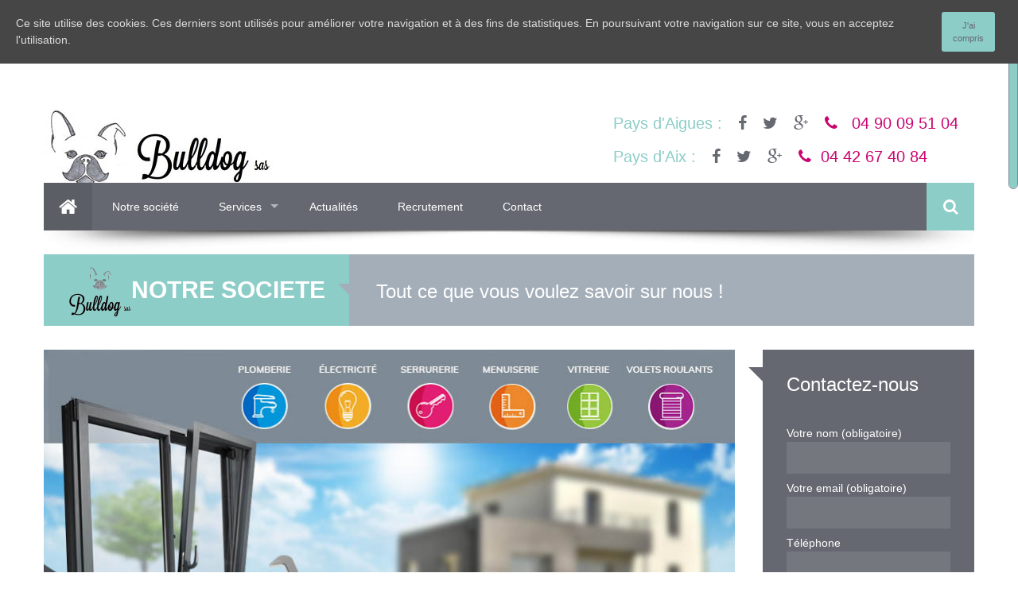

--- FILE ---
content_type: text/html; charset=UTF-8
request_url: https://www.urgences-depannages.fr/notre-societe/
body_size: 10198
content:
<!DOCTYPE html>
<html lang="fr-FR" prefix="og: http://ogp.me/ns#">
<head>
	<meta charset="UTF-8" />
	<meta name="viewport" content="user-scalable=no, width=device-width, initial-scale=1.0, maximum-scale=1.0" />

	
	<link rel="profile" href="http://gmpg.org/xfn/11" />
	<link rel="pingback" href="https://www.urgences-depannages.fr/xmlrpc.php" />

	
<!-- This site is optimized with the Yoast SEO plugin v11.1 - https://yoast.com/wordpress/plugins/seo/ -->
<title>Votre société Help Confort Aix-Pertuis, spécialiste de l&#039;urgence, du dépannage et de la rénovation.</title>
<meta name="description" content="Retrouvez de nombreuses informations sur Help Confort Aix-Pertuis, votre spécialiste du dépannage, de l&#039;urgence et de la rénovation."/>
<link rel="canonical" href="https://www.urgences-depannages.fr/notre-societe/" />
<meta property="og:locale" content="fr_FR" />
<meta property="og:type" content="article" />
<meta property="og:title" content="Votre société Help Confort Aix-Pertuis, spécialiste de l&#039;urgence, du dépannage et de la rénovation." />
<meta property="og:description" content="Retrouvez de nombreuses informations sur Help Confort Aix-Pertuis, votre spécialiste du dépannage, de l&#039;urgence et de la rénovation." />
<meta property="og:url" content="https://www.urgences-depannages.fr/notre-societe/" />
<meta property="og:site_name" content="Urgences, dépannages et autres travaux" />
<meta property="article:publisher" content="https://www.facebook.com/pages/Help-Confort-Pertuis/701043939939897" />
<script type='application/ld+json' class='yoast-schema-graph yoast-schema-graph--main'>{"@context":"https://schema.org","@graph":[{"@type":"Organization","@id":"https://www.urgences-depannages.fr/#organization","name":"","url":"https://www.urgences-depannages.fr/","sameAs":["https://www.facebook.com/pages/Help-Confort-Pertuis/701043939939897"]},{"@type":"WebSite","@id":"https://www.urgences-depannages.fr/#website","url":"https://www.urgences-depannages.fr/","name":"Urgences, d\u00e9pannages et autres travaux","publisher":{"@id":"https://www.urgences-depannages.fr/#organization"},"potentialAction":{"@type":"SearchAction","target":"https://www.urgences-depannages.fr/?s={search_term_string}","query-input":"required name=search_term_string"}},{"@type":"WebPage","@id":"https://www.urgences-depannages.fr/notre-societe/#webpage","url":"https://www.urgences-depannages.fr/notre-societe/","inLanguage":"fr-FR","name":"Votre soci\u00e9t\u00e9 Help Confort Aix-Pertuis, sp\u00e9cialiste de l&#039;urgence, du d\u00e9pannage et de la r\u00e9novation.","isPartOf":{"@id":"https://www.urgences-depannages.fr/#website"},"datePublished":"2014-05-26T20:07:47+00:00","dateModified":"2018-03-20T15:46:41+00:00","description":"Retrouvez de nombreuses informations sur Help Confort Aix-Pertuis, votre sp\u00e9cialiste du d\u00e9pannage, de l'urgence et de la r\u00e9novation."}]}</script>
<!-- / Yoast SEO plugin. -->

<link rel='dns-prefetch' href='//www.google.com' />
<link rel='dns-prefetch' href='//fonts.googleapis.com' />
<link rel='dns-prefetch' href='//s.w.org' />
<link rel="alternate" type="application/rss+xml" title="Urgences, dépannages et autres travaux &raquo; Flux" href="https://www.urgences-depannages.fr/feed/" />
<link rel="alternate" type="application/rss+xml" title="Urgences, dépannages et autres travaux &raquo; Flux des commentaires" href="https://www.urgences-depannages.fr/comments/feed/" />
		<!-- This site uses the Google Analytics by MonsterInsights plugin v8.12.1 - Using Analytics tracking - https://www.monsterinsights.com/ -->
		<!-- Remarque : MonsterInsights n’est actuellement pas configuré sur ce site. Le propriétaire doit authentifier son compte Google Analytics dans les réglages de MonsterInsights.  -->
					<!-- No UA code set -->
				<!-- / Google Analytics by MonsterInsights -->
				<script type="text/javascript">
			window._wpemojiSettings = {"baseUrl":"https:\/\/s.w.org\/images\/core\/emoji\/11.2.0\/72x72\/","ext":".png","svgUrl":"https:\/\/s.w.org\/images\/core\/emoji\/11.2.0\/svg\/","svgExt":".svg","source":{"concatemoji":"https:\/\/www.urgences-depannages.fr\/wp-includes\/js\/wp-emoji-release.min.js?ver=693b01f00884d6dc0e785abae6be7591"}};
			!function(e,a,t){var n,r,o,i=a.createElement("canvas"),p=i.getContext&&i.getContext("2d");function s(e,t){var a=String.fromCharCode;p.clearRect(0,0,i.width,i.height),p.fillText(a.apply(this,e),0,0);e=i.toDataURL();return p.clearRect(0,0,i.width,i.height),p.fillText(a.apply(this,t),0,0),e===i.toDataURL()}function c(e){var t=a.createElement("script");t.src=e,t.defer=t.type="text/javascript",a.getElementsByTagName("head")[0].appendChild(t)}for(o=Array("flag","emoji"),t.supports={everything:!0,everythingExceptFlag:!0},r=0;r<o.length;r++)t.supports[o[r]]=function(e){if(!p||!p.fillText)return!1;switch(p.textBaseline="top",p.font="600 32px Arial",e){case"flag":return s([55356,56826,55356,56819],[55356,56826,8203,55356,56819])?!1:!s([55356,57332,56128,56423,56128,56418,56128,56421,56128,56430,56128,56423,56128,56447],[55356,57332,8203,56128,56423,8203,56128,56418,8203,56128,56421,8203,56128,56430,8203,56128,56423,8203,56128,56447]);case"emoji":return!s([55358,56760,9792,65039],[55358,56760,8203,9792,65039])}return!1}(o[r]),t.supports.everything=t.supports.everything&&t.supports[o[r]],"flag"!==o[r]&&(t.supports.everythingExceptFlag=t.supports.everythingExceptFlag&&t.supports[o[r]]);t.supports.everythingExceptFlag=t.supports.everythingExceptFlag&&!t.supports.flag,t.DOMReady=!1,t.readyCallback=function(){t.DOMReady=!0},t.supports.everything||(n=function(){t.readyCallback()},a.addEventListener?(a.addEventListener("DOMContentLoaded",n,!1),e.addEventListener("load",n,!1)):(e.attachEvent("onload",n),a.attachEvent("onreadystatechange",function(){"complete"===a.readyState&&t.readyCallback()})),(n=t.source||{}).concatemoji?c(n.concatemoji):n.wpemoji&&n.twemoji&&(c(n.twemoji),c(n.wpemoji)))}(window,document,window._wpemojiSettings);
		</script>
		<style type="text/css">
img.wp-smiley,
img.emoji {
	display: inline !important;
	border: none !important;
	box-shadow: none !important;
	height: 1em !important;
	width: 1em !important;
	margin: 0 .07em !important;
	vertical-align: -0.1em !important;
	background: none !important;
	padding: 0 !important;
}
</style>
	<link rel='stylesheet' id='aqpb-view-css-css'  href='https://www.urgences-depannages.fr/wp-content/plugins/aqua-page-builder/assets/stylesheets/aqpb-view.css?ver=1768964395' type='text/css' media='all' />
<link rel='stylesheet' id='wp-block-library-css'  href='https://www.urgences-depannages.fr/wp-includes/css/dist/block-library/style.min.css?ver=693b01f00884d6dc0e785abae6be7591' type='text/css' media='all' />
<link rel='stylesheet' id='contact-form-7-css'  href='https://www.urgences-depannages.fr/wp-content/plugins/contact-form-7/includes/css/styles.css?ver=5.1.1' type='text/css' media='all' />
<link rel='stylesheet' id='cookie-consent-style-css'  href='https://www.urgences-depannages.fr/wp-content/plugins/uk-cookie-consent/assets/css/style.css?ver=693b01f00884d6dc0e785abae6be7591' type='text/css' media='all' />
<link rel='stylesheet' id='metcreative-style-css'  href='https://www.urgences-depannages.fr/wp-content/themes/theme-enfant-shocoon/style.css?ver=693b01f00884d6dc0e785abae6be7591' type='text/css' media='all' />
<link rel='stylesheet' id='metcreative-google-font-css'  href='http://fonts.googleapis.com/css?family=Open+Sans%3A400%2C300%2C700&#038;ver=693b01f00884d6dc0e785abae6be7591' type='text/css' media='all' />
<link rel='stylesheet' id='metcreative-google-font2-css'  href='http://fonts.googleapis.com/css?family=Roboto+Condensed&#038;ver=693b01f00884d6dc0e785abae6be7591' type='text/css' media='all' />
<link rel='stylesheet' id='metcreative-bootstrap-css'  href='https://www.urgences-depannages.fr/wp-content/themes/shocoon/css/bootstrap.css?ver=693b01f00884d6dc0e785abae6be7591' type='text/css' media='all' />
<link rel='stylesheet' id='metcreative-font-awesome-css'  href='https://www.urgences-depannages.fr/wp-content/themes/shocoon/css/font-awesome.min.css?ver=693b01f00884d6dc0e785abae6be7591' type='text/css' media='all' />
<link rel='stylesheet' id='metcreative-dl-menu-css'  href='https://www.urgences-depannages.fr/wp-content/themes/shocoon/css/dl-menu.css?ver=693b01f00884d6dc0e785abae6be7591' type='text/css' media='all' />
<link rel='stylesheet' id='metcreative-superfish-css'  href='https://www.urgences-depannages.fr/wp-content/themes/shocoon/css/superfish.css?ver=693b01f00884d6dc0e785abae6be7591' type='text/css' media='all' />
<link rel='stylesheet' id='metcreative-custom-css'  href='https://www.urgences-depannages.fr/wp-content/themes/shocoon/css/custom.css?ver=693b01f00884d6dc0e785abae6be7591' type='text/css' media='all' />
<link rel='stylesheet' id='metcreative-responsive-css'  href='https://www.urgences-depannages.fr/wp-content/themes/shocoon/css/responsive.css?ver=693b01f00884d6dc0e785abae6be7591' type='text/css' media='all' />
<link rel='stylesheet' id='call-now-button-modern-style-css'  href='https://www.urgences-depannages.fr/wp-content/plugins/call-now-button/src/renderers/modern/../../../resources/style/modern.css?ver=1.3.7' type='text/css' media='all' />
<script type='text/javascript' src='https://www.urgences-depannages.fr/wp-includes/js/jquery/jquery.js?ver=1.12.4'></script>
<script type='text/javascript' src='https://www.urgences-depannages.fr/wp-includes/js/jquery/jquery-migrate.min.js?ver=1.4.1'></script>
<script type='text/javascript' src='https://www.urgences-depannages.fr/wp-content/themes/shocoon/js/modernizr.custom.65274.js?ver=693b01f00884d6dc0e785abae6be7591'></script>
<script type='text/javascript' src='https://www.urgences-depannages.fr/wp-content/themes/shocoon/js/hoverIntent.js?ver=693b01f00884d6dc0e785abae6be7591'></script>
<script type='text/javascript' src='https://www.urgences-depannages.fr/wp-content/themes/shocoon/js/superfish.js?ver=693b01f00884d6dc0e785abae6be7591'></script>
<script type='text/javascript' src='https://www.urgences-depannages.fr/wp-content/themes/shocoon/js/mobile_detector.js?ver=693b01f00884d6dc0e785abae6be7591'></script>
<script type='text/javascript' src='https://www.urgences-depannages.fr/wp-content/themes/shocoon/js/imagesLoaded.js?ver=693b01f00884d6dc0e785abae6be7591'></script>
<link rel='https://api.w.org/' href='https://www.urgences-depannages.fr/wp-json/' />
<link rel="EditURI" type="application/rsd+xml" title="RSD" href="https://www.urgences-depannages.fr/xmlrpc.php?rsd" />
<link rel="wlwmanifest" type="application/wlwmanifest+xml" href="https://www.urgences-depannages.fr/wp-includes/wlwmanifest.xml" /> 
<link rel='shortlink' href='https://www.urgences-depannages.fr/?p=8' />
<link rel="alternate" type="application/json+oembed" href="https://www.urgences-depannages.fr/wp-json/oembed/1.0/embed?url=https%3A%2F%2Fwww.urgences-depannages.fr%2Fnotre-societe%2F" />
<link rel="alternate" type="text/xml+oembed" href="https://www.urgences-depannages.fr/wp-json/oembed/1.0/embed?url=https%3A%2F%2Fwww.urgences-depannages.fr%2Fnotre-societe%2F&#038;format=xml" />
<meta name="generator" content="Custom Login v3.2.11" />

		<!-- GA Google Analytics @ https://m0n.co/ga -->
		<script async src="https://www.googletagmanager.com/gtag/js?id=G-NV0M4W8845"></script>
		<script>
			window.dataLayer = window.dataLayer || [];
			function gtag(){dataLayer.push(arguments);}
			gtag('js', new Date());
			gtag('config', 'G-NV0M4W8845');
		</script>

	<!-- Global site tag (gtag.js) - Google Analytics -->
<script async src="https://www.googletagmanager.com/gtag/js?id=G-NV0M4W8845"></script>
<script>
  window.dataLayer = window.dataLayer || [];
  function gtag(){dataLayer.push(arguments);}
  gtag('js', new Date());

  gtag('config', 'G-NV0M4W8845');
</script>
<style id="ctcc-css" type="text/css" media="screen">
				#catapult-cookie-bar {
					box-sizing: border-box;
					max-height: 0;
					opacity: 0;
					z-index: 99999;
					overflow: hidden;
					color: #ddd;
					position: fixed;
					left: 0;
					top: 0;
					width: 100%;
					background-color: #464646;
				}
				#catapult-cookie-bar a {
					color: #fff;
				}
				#catapult-cookie-bar .x_close span {
					background-color: ;
				}
				button#catapultCookie {
					background:;
					color: ;
					border: 0; padding: 6px 9px; border-radius: 3px;
				}
				#catapult-cookie-bar h3 {
					color: #ddd;
				}
				.has-cookie-bar #catapult-cookie-bar {
					opacity: 1;
					max-height: 999px;
					min-height: 30px;
				}</style><link rel="shortcut icon" href="https://www.urgences-depannages.fr/wp-content/uploads/2020/09/bulldog-modif1.jpg">
<style type="text/css">
a {color: #8ccdc8} .met_bgcolor,.met_bgcolor_transition:hover{background-color: #8ccdc8} .met_color,.met_color_transition:hover,.met_title_with_pager nav a.selected{color: #8ccdc8} .met_bgcolor_trans{background-color: rgba(140,205,200,0.8)} .met_blog_list_preview aside:after,.met_blog_comments_title:before{border-top-color: #8ccdc8} .met_blog_comment_count{border-left-color: #8ccdc8} .met_accordion .accordion-toggle{background-color: #8ccdc8} .btn-primary {background: #8ccdc8;} .met_message_info {background-color: #8ccdc8;} .met_bgcolor,::selection,.met_bgcolor_transition:hover,.met_audio_current_progress,.met_tab_nav.met_bgcolor,.met_message_info,.met_accordion .accordion-toggle,.met_testimonial:after {background-color: #8ccdc8} .btn-primary {background: #8ccdc8} .woocommerce a.button, .woocommerce button.button, .woocommerce input.button, .woocommerce #respond input#submit, .woocommerce #content input.button, .woocommerce-page a.button, .woocommerce-page button.button, .woocommerce-page input.button, .woocommerce-page #respond input#submit, .woocommerce-page #content input.button {background: #8ccdc8!important} a,.met_color,.met_color_transition:hover,.met_title_with_pager nav a.selected {color: #8ccdc8} .met_message_info:after {border-right-color: #8ccdc8} 
</style>
<style id="met_live_color"></style><!-- |theme enfant shocoon, 1.0| -->	<link href="//netdna.bootstrapcdn.com/font-awesome/4.1.0/css/font-awesome.min.css" rel="stylesheet">

	<link rel="stylesheet" href="https://www.urgences-depannages.fr/wp-content/themes/theme-enfant-shocoon/print.css" type="text/css" media="print">
    <meta name="DC.Title" content="Urgence et Dépannage | Pertuis et Aix : Électricien Plombier Vitrier Serrurier">
    <meta name="DC.Creator" content="Or-Com">
    <meta name="DC.Subject" content="Électricité Plomberie Serrurerie Vitrerie">
    <meta name="DC.Description" content="04 90 09 51 04 - 24h/24 et 7J/7 - Pour tous vos besoins en PLOMBERIE, ÉLECTRICITÉ, VITRERIE, SERRURERIE et VOLET ROULANT sur Pays d'Aix, Pertuis, Manosque, ...">
    <meta name="DC.Publisher" content="Or-Com">
    <meta name="DC.Contributor" content="Or-Com">
    <meta name="DC.Date" content="2014">
    <meta name="DC.Language" content="fr">
</head>
<body class="page-template-default page page-id-8 clearfix" data-smooth-scrolling="1">


<div class="met_page_wrapper ">



<header class="met_content">
	<div class="row-fluid">
		<div class="span12">
			<a href="https://www.urgences-depannages.fr/" class="met_logo met_logo_loading"><img src="https://www.urgences-depannages.fr/wp-content/uploads/2020/09/logo-site-urgence-dépannage.jpg" data-retina="https://www.urgences-depannages.fr/wp-content/uploads/2020/09/logo-site-urgence-dépannage.jpg" height="35" alt="Urgences, dépannages et autres travaux" /></a>
			<aside class="clearfix">
				<a>Pays d'Aigues : </a>
<a href="https://www.facebook.com/pages/Help-Confort-Pertuis/1390203977960253?fref=ts" target="_blank" class="met_color3 met_color_transition"><i class="icon-facebook"></i></a>
    <a href="https://twitter.com/HelpConfortFr" target="_blank" class="met_color3 met_color_transition"><i class="icon-twitter"></i></a>
    <a href="https://plus.google.com/u/0/b/107166758610438296298/114832064848248371180/about" target="_blank" class="met_color3 met_color_transition"><i class="icon-google-plus"></i></a>
    <a href="tel:0490095104" class="tel-header"><i class="icon-phone"></i>   04 90 09 51 04</a><br/><br/>

<a>Pays d'Aix :</a>
<a href="https://www.facebook.com/pages/Help-Confort-Aix-En-Provence/639061709482560?ref=hl" target="_blank" class="met_color3 met_color_transition"><i class="icon-facebook"></i></a>
    <a href="https://twitter.com/HelpConfortFr" target="_blank" class="met_color3 met_color_transition"><i class="icon-twitter"></i></a>
    <a href="https://plus.google.com/u/0/b/107166758610438296298/101340121022638422848/posts" target="_blank" class="met_color3 met_color_transition"><i class="icon-google-plus"></i></a><a href="tel:0442674084" class="tel-header"><i class="icon-phone"></i>  04 42 67 40 84</a>
							</aside>
			<div id="dl-menu" class="dl-menuwrapper">
				<button class="met_bgcolor met_bgcolor_transition2">MENU</button>
				<ul class="dl-menu met_bgcolor7">
					<li><a href="https://www.urgences-depannages.fr/notre-societe/" target="">Notre société</a></li><li><a href="" target="">Services</a><ul class="dl-submenu"><li class="dl-back"><a href="#">back</a></li><li><a href="" target="">Services</a><li><a href="https://www.urgences-depannages.fr/plomberie/" target="">Plomberie</a></li><li><a href="https://www.urgences-depannages.fr/electricite/" target="">Electricité</a></li><li><a href="https://www.urgences-depannages.fr/serrurerie/" target="">Serrurerie</a></li><li><a href="https://www.urgences-depannages.fr/menuiserie/" target="">Menuiserie</a></li><li><a href="https://www.urgences-depannages.fr/vitrier/" target="">Vitrerie</a></li><li><a href="https://www.urgences-depannages.fr/volets-roulants/" target="">Volets roulants / rideaux métalliques</a></li></ul></li><li><a href="https://www.urgences-depannages.fr/actualites/" target="">Actualités</a></li><li><a href="https://www.urgences-depannages.fr/recrutement/" target="">Recrutement</a></li><li><a href="https://www.urgences-depannages.fr/contact/" target="">Contact</a></li>				</ul>
			</div><!-- /dl-menuwrapper -->
		</div>
	</div>
</header><!-- Header Ends  -->

<nav class="met_content met_main_nav met_bgcolor3 clearfix"  data-fixed="1">
	<ul>
		<li><a href="https://www.urgences-depannages.fr/" class="met_menu_home"><i class="icon-home"></i></a></li>

		<li><a href="https://www.urgences-depannages.fr/notre-societe/" target="" class="">Notre société</a></li><li><a href="" target="" class="">Services</a><ul><li class=""><a href="https://www.urgences-depannages.fr/plomberie/" target="">Plomberie</a></li><li class=""><a href="https://www.urgences-depannages.fr/electricite/" target="">Electricité</a></li><li class=""><a href="https://www.urgences-depannages.fr/serrurerie/" target="">Serrurerie</a></li><li class=""><a href="https://www.urgences-depannages.fr/menuiserie/" target="">Menuiserie</a></li><li class=""><a href="https://www.urgences-depannages.fr/vitrier/" target="">Vitrerie</a></li><li class=""><a href="https://www.urgences-depannages.fr/volets-roulants/" target="">Volets roulants / rideaux métalliques</a></li></ul></li><li><a href="https://www.urgences-depannages.fr/actualites/" target="" class="">Actualités</a></li><li><a href="https://www.urgences-depannages.fr/recrutement/" target="" class="">Recrutement</a></li><li><a href="https://www.urgences-depannages.fr/contact/" target="" class="">Contact</a></li>	</ul>

		<div class="pull-right met_bgcolor met_menu_search_wrapper">
		<form class="met_menu_search" method="get" action="https://www.urgences-depannages.fr/">
			<input type="text" name="s" class="met_menu_search_text" required="" placeholder="Rechercher">
			<div class="met_menu_search_submit"><i class="icon-search"></i></div>
		</form>
	</div>
	
</nav><!-- Menu Ends  -->
<div class="met_content">
	
		
<article id="post-8" class="post-8 page type-page status-publish hentry">
	<div class="entry-content single-page">
		<div id="aq-template-wrapper-60" class="aq-template-wrapper aq_row"><div id="aq-block-60-1" class="aq-block aq-block-met_page_header aq_span12 aq-first clearfix">
			<div class="row-fluid">
				<div class="span12">
					<div class="met_page_header met_bgcolor5 clearfix">
						<h1 class="met_bgcolor met_color2"><img src="https://www.urgences-depannages.fr/wp-content/uploads/2020/11/Logo-Bulldog-e1605695262271.png"/>NOTRE SOCIETE</h1>
						<h2 class="met_color2">Tout ce que vous voulez savoir sur nous !&nbsp;</h2>
					</div>
				</div>
			</div></div><div id="aq-block-60-2" class="aq-block aq-block-aq_column_block aq_span9 aq-first clearfix"><div id="aq-block-60-3" class="aq-block aq-block-met_single_image aq_span9 aq-first clearfix">		<img src="https://www.urgences-depannages.fr/wp-content/uploads/2020/09/banner_home-1-copie.jpg" alt="">
	</div><div id="aq-block-60-4" class="aq-block aq-block-met_text_block aq_span9 aq-first clearfix">		<div class="row-fluid">
			<div class="span12">
				<div class="met_text_block" style="font-size:14px;line-height:21px;background-color:#F1F4F7!important;color:#65676F!important;padding: 30"><h2><strong>SAS Bulldog, la solution qu&rsquo;il vous faut</strong></h2>

<p>&nbsp;</p>

<p>Notre &eacute;quipe est compos&eacute;e de 3 salari&eacute;s exclusifs, plein temps&nbsp;:</p>

<p>&nbsp;</p>

<table align="center" border="0" cellpadding="1" cellspacing="1" style="width: 100%;">
	<tbody>
		<tr>
			<td colspan="3" style="text-align: center;">
			<p>&nbsp; &nbsp; &nbsp; &nbsp; &nbsp; &nbsp; &nbsp; Fabien / G&eacute;rant et intervenant</p>

			<p>&nbsp; &nbsp; &nbsp;</p>
			</td>
		</tr>
		<tr>
			<td colspan="3" style="text-align: center;">
			<p>&nbsp; &nbsp; &nbsp; &nbsp; &nbsp; &nbsp; &nbsp; &nbsp; Magalie / assistante administrative et comptable</p>

			<p>&nbsp; &nbsp; &nbsp;</p>
			</td>
		</tr>
		<tr>
			<td style="text-align: center;">Yvon<br />
			Multi-m&eacute;tiers<br />
			R&eacute;f&eacute;rent plombier</td>
			<td style="text-align: center;">Julien<br />
			Multi-m&eacute;tiers<br />
			R&eacute;f&eacute;rent Electricien</td>
		</tr>
	</tbody>
</table>

<p>&nbsp;</p>

<p class="Corps"><o:p></o:p></p>
</div>
			</div>
		</div>
</div><div id="aq-block-60-5" class="aq-block aq-block-met_text_balloon_block aq_span3 aq-first clearfix">
		<style>
						#MET_text_balloon_6970412c01b88:before {
				border-color: #656870 transparent transparent transparent;
			}
			
					</style>
		<div class="row-fluid">
			<div class="span12">
				<div id="MET_text_balloon_6970412c01b88" class="met_cacoon_sidebar met_color2 met_bgcolor3 clearfix met_right_triangle" style="font-size:14px;line-height:21px;background-color:#656870!important;color:#FFFFFF!important;">
					<h2 class="met_title_stack">NOTRE AGENCE A </h2>					<h3 class="met_title_stack met_bold_one">AIX EN PROVENCE</h3>
					<div class="met_cacoon_sidebar_wrapper">
						<div class="met_cacoon_sidebar_item clearfix">
							<p>SAS BULLDOG
<br/>1175, montée d'Avignon
<br/>13090 AIX EN PROVENCE<br/>
<br/><a href="tel:0442674084"><i class="icon-phone"></i>&nbsp;&nbsp04 42 67 40 84</a>
<br/><a href="mailto:commercial@sas-bulldog.com" class="pull-left met_color_transition">commercial@sas-bulldog.com</a><br/><br/>

<div class="met_footer_social_icons"><a class="met_color2 met_color_transition" target="_blank" href="https://www.facebook.com/pages/Help-Confort-Aix-En-Provence/639061709482560?ref=hl"><i class="icon-facebook"></i></a><a class="met_color2 met_color_transition" target="_blank" href="https://twitter.com/HelpConfortAix"><i class="icon-twitter"></i></a><a class="met_color2 met_color_transition" target="_blank" href="https://plus.google.com/u/0/b/107166758610438296298/101340121022638422848/posts"><i class="icon-google-plus"></i></a></div>
</p>
						</div>
					</div>
				</div>
			</div>
		</div>
</div><div id="aq-block-60-6" class="aq-block aq-block-met_single_image aq_span3  clearfix">		<img src="https://www.urgences-depannages.fr/wp-content/uploads/2020/09/logo-bulldog-sas.jpg" alt="">
	</div><div id="aq-block-60-7" class="aq-block aq-block-met_text_balloon_block aq_span3  clearfix">
		<style>
			
						#MET_text_balloon_6970412c01bf6:before {
				border-color: transparent #656870 transparent transparent !important;
			}
					</style>
		<div class="row-fluid">
			<div class="span12">
				<div id="MET_text_balloon_6970412c01bf6" class="met_cacoon_sidebar met_color2 met_bgcolor3 clearfix " style="font-size:14px;line-height:21px;background-color:#656870!important;color:#FFFFFF!important;">
					<h2 class="met_title_stack">NOTRE AGENCE A </h2>					<h3 class="met_title_stack met_bold_one">PERTUIS</h3>
					<div class="met_cacoon_sidebar_wrapper">
						<div class="met_cacoon_sidebar_item clearfix">
							<p>SAS BULLDOG
<br/>ZAC St Martin
<br/>Quartier du père Grand
<br/>84120 PERTUIS<br/>
<br/><a href="tel:0490095104"><i class="icon-phone"></i>&nbsp;&nbsp04 90 09 51 04</a>
<br/><a href="mailto:commercial@sas-bulldog.com" class="met_color_transition">commercial@sas-bulldog.com</a><br/><br/>

<div class="met_footer_social_icons"><a class="met_color2 met_color_transition" target="_blank" href="https://www.facebook.com/pages/Help-Confort-Pertuis/1390203977960253?fref=ts"><i class="icon-facebook"></i></a><a class="met_color2 met_color_transition" target="_blank" href="https://twitter.com/HelpConfort"><i class="icon-twitter"></i></a><a class="met_color2 met_color_transition" target="_blank" href="https://plus.google.com/u/0/b/107166758610438296298/114832064848248371180/about"><i class="icon-google-plus"></i></a></div></p>
						</div>
					</div>
				</div>
			</div>
		</div>
</div></div><div id="aq-block-60-8" class="aq-block aq-block-aq_column_block aq_span3  clearfix"><div id="aq-block-60-9" class="aq-block aq-block-met_text_balloon_block aq_span3 aq-first clearfix">
		<style>
			
						#MET_text_balloon_6970412c01cec:before {
				border-color: transparent #656870 transparent transparent !important;
			}
					</style>
		<div class="row-fluid">
			<div class="span12">
				<div id="MET_text_balloon_6970412c01cec" class="met_cacoon_sidebar met_color2 met_bgcolor3 clearfix " style="font-size:14px;line-height:21px;background-color:#656870!important;color:#FFFFFF!important;">
					<h2 class="met_title_stack">Contactez-nous</h2>					
					<div class="met_cacoon_sidebar_wrapper">
						<div class="met_cacoon_sidebar_item clearfix">
							<p><div role="form" class="wpcf7" id="wpcf7-f44-p8-o1" lang="fr-FR" dir="ltr">
<div class="screen-reader-response"></div>
<form action="/notre-societe/#wpcf7-f44-p8-o1" method="post" class="wpcf7-form" novalidate="novalidate">
<div style="display: none;">
<input type="hidden" name="_wpcf7" value="44" />
<input type="hidden" name="_wpcf7_version" value="5.1.1" />
<input type="hidden" name="_wpcf7_locale" value="fr_FR" />
<input type="hidden" name="_wpcf7_unit_tag" value="wpcf7-f44-p8-o1" />
<input type="hidden" name="_wpcf7_container_post" value="8" />
<input type="hidden" name="g-recaptcha-response" value="" />
</div>
<p>Votre nom (obligatoire)<br />
    <span class="wpcf7-form-control-wrap your-name"><input type="text" name="your-name" value="" size="40" class="wpcf7-form-control wpcf7-text wpcf7-validates-as-required" aria-required="true" aria-invalid="false" /></span> </p>
<p>Votre email (obligatoire)<br />
    <span class="wpcf7-form-control-wrap your-email"><input type="email" name="your-email" value="" size="40" class="wpcf7-form-control wpcf7-text wpcf7-email wpcf7-validates-as-required wpcf7-validates-as-email" aria-required="true" aria-invalid="false" /></span> </p>
<p>Téléphone<br />
    <span class="wpcf7-form-control-wrap your-tel"><input type="text" name="your-tel" value="" size="40" class="wpcf7-form-control wpcf7-text wpcf7-validates-as-required" aria-required="true" aria-invalid="false" /></span></p>
<p>Votre message<br />
    <span class="wpcf7-form-control-wrap your-message"><textarea name="your-message" cols="40" rows="10" class="wpcf7-form-control wpcf7-textarea" aria-invalid="false"></textarea></span> </p>
<p><input type="submit" value="Envoyer" class="wpcf7-form-control wpcf7-submit" /></p>
<p style="display: none !important;"><label>&#916;<textarea name="_wpcf7_ak_hp_textarea" cols="45" rows="8" maxlength="100"></textarea></label><input type="hidden" id="ak_js_1" name="_wpcf7_ak_js" value="11"/><script>document.getElementById( "ak_js_1" ).setAttribute( "value", ( new Date() ).getTime() );</script></p><div class="wpcf7-response-output wpcf7-display-none"></div></form></div></p>
						</div>
					</div>
				</div>
			</div>
		</div>
</div><div id="aq-block-60-10" class="aq-block aq-block-met_text_block aq_span3 aq-first clearfix">		<div class="row-fluid">
			<div class="span12">
				<div class="met_text_block" style="font-size:14px;line-height:21px;background-color:#F1F4F7!important;color:#65676F!important;padding: 30"><h2><strong>Engagements:</strong></h2>

<p>&nbsp;</p>

<ul class="met_dotted_list">
	<li><strong>Rapidit&eacute; :&nbsp;</strong>Nous nous engageons &agrave; vous d&eacute;panner rapidement et efficacement.&nbsp;</li>
	<li><strong>Qualit&eacute; : </strong>Nos intervenants sont des professionnels exp&eacute;riment&eacute;s, form&eacute;s aux m&eacute;thodes de travail qui vous assureront un service de qualit&eacute;.</li>
	<li><strong>Efficacit&eacute; :&nbsp;</strong>La prise en charge de votre probl&egrave;me est imm&eacute;diate et votre probl&eacute;matique est r&eacute;solue dans les d&eacute;lais annonc&eacute;s.</li>
</ul>

<p>&nbsp;</p>

<h2 class="Corps"><span style="font-family:&quot;Lucida Grande&quot;,&quot;serif&quot;"><o:p></o:p></span></h2>
</div>
			</div>
		</div>
</div></div></div>
				<div class="clearfix"></div>
	</div><!-- .entry-content -->
</article><!-- #post-## -->
<div class="clearfix"></div>
		
	</div>


<footer class="met_bgcolor3 clearfix">
	<div class="met_content">
		<div class="row-fluid">
						
							<div class="span3"><div class="row-fluid met_small_block sidebar-widget footer-widget widget_text" id="text-3"><div class="span12"><h3>Contact</h3>			<div class="textwidget"><p><span style="text-decoration:underline;">Agence de Pertuis</span> :</p>
<p><span itemprop="name">SAS BULLDOG</span><br />
ZAC St Martin <span itemprop="address" itemscope itemtype="http://data-vocabulary.org/Address"><br />
<span itemprop="street-address">Quartier du père Grand<br />
<span itemprop="postal-code">84120</span> <span itemprop="locality">PERTUIS</span><br />
</span></p>
<p><a href="tel:0490095104"><i class="icon-phone"></i> &nbsp;&nbsp;<span itemprop="tel">04 90 09 51 04</span></a><br />
<span class="pull-left"><i class="icon-envelope"></i>&nbsp;&nbsp;<span class="obfuscate-mail">f.vanhove@sas-bulldog.com</span></span><br />
</p>
<div class="met_footer_social_icons"><a class="met_color2 met_color_transition" target="_blank" href="https://www.facebook.com/pages/Help-Confort-Pertuis/1390203977960253?fref=ts"><i class="icon-facebook"></i></a><a class="met_color2 met_color_transition" target="_blank" href="https://twitter.com/HelpConfortFr"><i class="icon-twitter"></i></a><a class="met_color2 met_color_transition" target="_blank" href="https://plus.google.com/u/0/b/107166758610438296298/114832064848248371180/about"><i class="icon-google-plus"></i></a></div>
</div>
		</div></div></div><div class="span3"><div class="row-fluid met_small_block sidebar-widget footer-widget widget_text" id="text-4"><div class="span12"><h3> </h3>			<div class="textwidget"><p><span style="text-decoration:underline;">Agence d’Aix-en-Provence</span> :</p>
<p>SAS BULLDOG<br />
1175, montée d'Avignon<br />
13090 AIX EN PROVENCE</p>
<p><a href="tel:0442674084"><i class="icon-phone"></i>&nbsp;&nbsp;04 42 67 40 84</a><br />
<span class="pull-left"><i class="icon-envelope"></i>&nbsp;&nbsp;<span class="obfuscate-mail">f.vanhove@sas-bulldog.com</span></span><br />
</p>
<div class="met_footer_social_icons"><a class="met_color2 met_color_transition" target="_blank" href="https://www.facebook.com/pages/Help-Confort-Aix-En-Provence/639061709482560?ref=hl"><i class="icon-facebook"></i></a><a class="met_color2 met_color_transition" target="_blank" href="https://twitter.com/HelpConfortFr"><i class="icon-twitter"></i></a><a class="met_color2 met_color_transition" target="_blank" href="https://plus.google.com/u/0/b/107166758610438296298/101340121022638422848/posts"><i class="icon-google-plus"></i></a></div>
</div>
		</div></div></div><div class="span6"><div class="row-fluid met_small_block sidebar-widget footer-widget widget_text" id="text-7"><div class="span12">			<div class="textwidget"><div class="menu-footer">
					<ul class="met_footer_menu">
						<li><a class="met_color2" href="https://www.urgences-depannages.fr/" target="_self">Accueil</a></li><li><a class="met_color2" href="https://www.urgences-depannages.fr/contact/" target="_self">Nous contacter</a></li><li><a class="met_color2" href="https://www.urgences-depannages.fr/mentions-legales/" target="_self">Mentions légales</a></li><li><a class="met_color2" href="https://www.urgences-depannages.fr/category/liens-utiles/" target="_self">Liens utiles</a></li>					</ul>

											<select class="met_responsive_nav">
							<option value="https://www.urgences-depannages.fr/">Accueil</option><option value="https://www.urgences-depannages.fr/contact/">Nous contacter</option><option value="https://www.urgences-depannages.fr/mentions-legales/">Mentions légales</option><option value="https://www.urgences-depannages.fr/liens-utiles/">Liens utiles</option>						</select>
					
				</div></div>
		</div></div></div>					</div>
	</div>
		<div class="met_footer_copyright clearfix">
		<div class="met_content">
			<p class="met_color2">Urgences et dépannages © 2020 </p>
		</div>
	</div>
	
</footer>

</div>

<div id="back-to-top" class="off back-to-top-off"></div>

<script>
	jQuery(document).ready(function(){
		if(jQuery('body').attr('data-smooth-scrolling') == 1 && !jQuery.browser.mobile){
			jQuery("html").niceScroll({
				scrollspeed: 60,
				mousescrollstep: 35,
				cursorwidth: 10,
				cursorborder: '1px solid #7E8A96',
				cursorcolor: '#8ccdc8',
				cursorborderradius: 10,
				autohidemode: 1,
				cursoropacitymin: 0.1,
				cursoropacitymax: 1
			});
		}
	})
</script>
<!-- Global site tag (gtag.js) - Google Analytics -->
<script async src="https://www.googletagmanager.com/gtag/js?id=G-NV0M4W8845"></script>
<script>
  window.dataLayer = window.dataLayer || [];
  function gtag(){dataLayer.push(arguments);}
  gtag('js', new Date());

  gtag('config', 'G-NV0M4W8845');
</script><!-- Call Now Button 1.3.7 (https://callnowbutton.com) [renderer:modern]-->
<a aria-label="Call Now Button" href="tel:0490095104" id="callnowbutton" class="call-now-button  cnb-zoom-100  cnb-zindex-10  cnb-single cnb-right cnb-displaymode cnb-displaymode-mobile-only" style="background-image:url([data-uri]); background-color:#8ccdc8;"><span>Call Now Button</span></a><script type='text/javascript' src='https://www.urgences-depannages.fr/wp-content/plugins/aqua-page-builder/assets/javascripts/aqpb-view.js?ver=1768964395'></script>
<script type='text/javascript'>
/* <![CDATA[ */
var wpcf7 = {"apiSettings":{"root":"https:\/\/www.urgences-depannages.fr\/wp-json\/contact-form-7\/v1","namespace":"contact-form-7\/v1"},"cached":"1"};
/* ]]> */
</script>
<script type='text/javascript' src='https://www.urgences-depannages.fr/wp-content/plugins/contact-form-7/includes/js/scripts.js?ver=5.1.1'></script>
<script type='text/javascript'>
/* <![CDATA[ */
var ctcc_vars = {"expiry":"30","method":"1","version":"1"};
/* ]]> */
</script>
<script type='text/javascript' src='https://www.urgences-depannages.fr/wp-content/plugins/uk-cookie-consent/assets/js/uk-cookie-consent-js.js?ver=2.3.0'></script>
<script type='text/javascript' src='https://www.google.com/recaptcha/api.js?render=6LcJdKEUAAAAANBaH9ibUw3R4YQkf14o8W1AG_QU&#038;ver=3.0'></script>
<script type='text/javascript' src='https://www.urgences-depannages.fr/wp-content/themes/shocoon/js/masonry.js?ver=693b01f00884d6dc0e785abae6be7591'></script>
<script type='text/javascript' src='https://www.urgences-depannages.fr/wp-content/themes/shocoon/js/isotope.js?ver=693b01f00884d6dc0e785abae6be7591'></script>
<script type='text/javascript' src='https://www.urgences-depannages.fr/wp-content/themes/shocoon/js/retina.js?ver=693b01f00884d6dc0e785abae6be7591'></script>
<script type='text/javascript' src='https://www.urgences-depannages.fr/wp-content/themes/shocoon/js/nicescroll.js?ver=693b01f00884d6dc0e785abae6be7591'></script>
<script type='text/javascript' src='https://www.urgences-depannages.fr/wp-content/themes/shocoon/js/jquery.dlmenu.js?ver=693b01f00884d6dc0e785abae6be7591'></script>
<script type='text/javascript' src='https://www.urgences-depannages.fr/wp-content/themes/shocoon/js/jquery.knob.js?ver=693b01f00884d6dc0e785abae6be7591'></script>
<script type='text/javascript' src='https://www.urgences-depannages.fr/wp-content/themes/shocoon/js/jquery.easing.js?ver=693b01f00884d6dc0e785abae6be7591'></script>
<script type='text/javascript' src='https://www.urgences-depannages.fr/wp-content/themes/shocoon/js/bootstrap.js?ver=693b01f00884d6dc0e785abae6be7591'></script>
<script type='text/javascript' src='https://www.urgences-depannages.fr/wp-content/themes/shocoon/js/custom.js?ver=693b01f00884d6dc0e785abae6be7591'></script>
<script type='text/javascript' src='https://www.urgences-depannages.fr/wp-includes/js/wp-embed.min.js?ver=693b01f00884d6dc0e785abae6be7591'></script>
<script defer type='text/javascript' src='https://www.urgences-depannages.fr/wp-content/plugins/akismet/_inc/akismet-frontend.js?ver=1675343684'></script>
<script type="text/javascript">
( function( grecaptcha, sitekey ) {

	var wpcf7recaptcha = {
		execute: function() {
			grecaptcha.execute(
				sitekey,
				{ action: 'homepage' }
			).then( function( token ) {
				var forms = document.getElementsByTagName( 'form' );

				for ( var i = 0; i < forms.length; i++ ) {
					var fields = forms[ i ].getElementsByTagName( 'input' );

					for ( var j = 0; j < fields.length; j++ ) {
						var field = fields[ j ];

						if ( 'g-recaptcha-response' === field.getAttribute( 'name' ) ) {
							field.setAttribute( 'value', token );
							break;
						}
					}
				}
			} );
		}
	};

	grecaptcha.ready( wpcf7recaptcha.execute );

	document.addEventListener( 'wpcf7submit', wpcf7recaptcha.execute, false );

} )( grecaptcha, '6LcJdKEUAAAAANBaH9ibUw3R4YQkf14o8W1AG_QU' );
</script>
			
				<script type="text/javascript">
					jQuery(document).ready(function($){
												if(!catapultReadCookie("catAccCookies")){ // If the cookie has not been set then show the bar
							$("html").addClass("has-cookie-bar");
							$("html").addClass("cookie-bar-top-bar");
							$("html").addClass("cookie-bar-bar");
															// Wait for the animation on the html to end before recalculating the required top margin
								$("html").on('webkitTransitionEnd otransitionend oTransitionEnd msTransitionEnd transitionend', function(e) {
									// code to execute after transition ends
									var barHeight = $('#catapult-cookie-bar').outerHeight();
									$("html").css("margin-top",barHeight);
									$("body.admin-bar").css("margin-top",barHeight-32); // Push the body down if the admin bar is active
								});
													}
																	});
				</script>
			
			<div id="catapult-cookie-bar" class=""><div class="ctcc-inner "><span class="ctcc-left-side">Ce site utilise des cookies. Ces derniers sont utilisés pour améliorer votre navigation et à des fins de statistiques. En poursuivant votre navigation sur ce site, vous en acceptez l&#039;utilisation. </span><span class="ctcc-right-side"><button id="catapultCookie" tabindex=0 onclick="catapultAcceptCookies();">J'ai compris</button></span></div><!-- custom wrapper class --></div><!-- #catapult-cookie-bar --><!-- code google analytics -->
<script>
  (function(i,s,o,g,r,a,m){i['GoogleAnalyticsObject']=r;i[r]=i[r]||function(){
  (i[r].q=i[r].q||[]).push(arguments)},i[r].l=1*new Date();a=s.createElement(o),
  m=s.getElementsByTagName(o)[0];a.async=1;a.src=g;m.parentNode.insertBefore(a,m)
  })(window,document,'script','//www.google-analytics.com/analytics.js','ga');

  ga('create', 'UA-52900852-6', 'auto');
  ga('send', 'pageview');

</script>
</body>
</html>
<!--
Performance optimized by W3 Total Cache. Learn more: https://www.boldgrid.com/w3-total-cache/

Mise en cache objet de 0/231 objets utilisant disk
Mise en cache de page à l’aide de disk: enhanced (SSL caching disabled) 
Mise en cache de la base de données utilisant disk  (Requête-large modification query)

Served from: www.urgences-depannages.fr @ 2026-01-21 03:59:56 by W3 Total Cache
-->

--- FILE ---
content_type: text/html; charset=utf-8
request_url: https://www.google.com/recaptcha/api2/anchor?ar=1&k=6LcJdKEUAAAAANBaH9ibUw3R4YQkf14o8W1AG_QU&co=aHR0cHM6Ly93d3cudXJnZW5jZXMtZGVwYW5uYWdlcy5mcjo0NDM.&hl=en&v=PoyoqOPhxBO7pBk68S4YbpHZ&size=invisible&anchor-ms=20000&execute-ms=30000&cb=8jdazoosp4sf
body_size: 48750
content:
<!DOCTYPE HTML><html dir="ltr" lang="en"><head><meta http-equiv="Content-Type" content="text/html; charset=UTF-8">
<meta http-equiv="X-UA-Compatible" content="IE=edge">
<title>reCAPTCHA</title>
<style type="text/css">
/* cyrillic-ext */
@font-face {
  font-family: 'Roboto';
  font-style: normal;
  font-weight: 400;
  font-stretch: 100%;
  src: url(//fonts.gstatic.com/s/roboto/v48/KFO7CnqEu92Fr1ME7kSn66aGLdTylUAMa3GUBHMdazTgWw.woff2) format('woff2');
  unicode-range: U+0460-052F, U+1C80-1C8A, U+20B4, U+2DE0-2DFF, U+A640-A69F, U+FE2E-FE2F;
}
/* cyrillic */
@font-face {
  font-family: 'Roboto';
  font-style: normal;
  font-weight: 400;
  font-stretch: 100%;
  src: url(//fonts.gstatic.com/s/roboto/v48/KFO7CnqEu92Fr1ME7kSn66aGLdTylUAMa3iUBHMdazTgWw.woff2) format('woff2');
  unicode-range: U+0301, U+0400-045F, U+0490-0491, U+04B0-04B1, U+2116;
}
/* greek-ext */
@font-face {
  font-family: 'Roboto';
  font-style: normal;
  font-weight: 400;
  font-stretch: 100%;
  src: url(//fonts.gstatic.com/s/roboto/v48/KFO7CnqEu92Fr1ME7kSn66aGLdTylUAMa3CUBHMdazTgWw.woff2) format('woff2');
  unicode-range: U+1F00-1FFF;
}
/* greek */
@font-face {
  font-family: 'Roboto';
  font-style: normal;
  font-weight: 400;
  font-stretch: 100%;
  src: url(//fonts.gstatic.com/s/roboto/v48/KFO7CnqEu92Fr1ME7kSn66aGLdTylUAMa3-UBHMdazTgWw.woff2) format('woff2');
  unicode-range: U+0370-0377, U+037A-037F, U+0384-038A, U+038C, U+038E-03A1, U+03A3-03FF;
}
/* math */
@font-face {
  font-family: 'Roboto';
  font-style: normal;
  font-weight: 400;
  font-stretch: 100%;
  src: url(//fonts.gstatic.com/s/roboto/v48/KFO7CnqEu92Fr1ME7kSn66aGLdTylUAMawCUBHMdazTgWw.woff2) format('woff2');
  unicode-range: U+0302-0303, U+0305, U+0307-0308, U+0310, U+0312, U+0315, U+031A, U+0326-0327, U+032C, U+032F-0330, U+0332-0333, U+0338, U+033A, U+0346, U+034D, U+0391-03A1, U+03A3-03A9, U+03B1-03C9, U+03D1, U+03D5-03D6, U+03F0-03F1, U+03F4-03F5, U+2016-2017, U+2034-2038, U+203C, U+2040, U+2043, U+2047, U+2050, U+2057, U+205F, U+2070-2071, U+2074-208E, U+2090-209C, U+20D0-20DC, U+20E1, U+20E5-20EF, U+2100-2112, U+2114-2115, U+2117-2121, U+2123-214F, U+2190, U+2192, U+2194-21AE, U+21B0-21E5, U+21F1-21F2, U+21F4-2211, U+2213-2214, U+2216-22FF, U+2308-230B, U+2310, U+2319, U+231C-2321, U+2336-237A, U+237C, U+2395, U+239B-23B7, U+23D0, U+23DC-23E1, U+2474-2475, U+25AF, U+25B3, U+25B7, U+25BD, U+25C1, U+25CA, U+25CC, U+25FB, U+266D-266F, U+27C0-27FF, U+2900-2AFF, U+2B0E-2B11, U+2B30-2B4C, U+2BFE, U+3030, U+FF5B, U+FF5D, U+1D400-1D7FF, U+1EE00-1EEFF;
}
/* symbols */
@font-face {
  font-family: 'Roboto';
  font-style: normal;
  font-weight: 400;
  font-stretch: 100%;
  src: url(//fonts.gstatic.com/s/roboto/v48/KFO7CnqEu92Fr1ME7kSn66aGLdTylUAMaxKUBHMdazTgWw.woff2) format('woff2');
  unicode-range: U+0001-000C, U+000E-001F, U+007F-009F, U+20DD-20E0, U+20E2-20E4, U+2150-218F, U+2190, U+2192, U+2194-2199, U+21AF, U+21E6-21F0, U+21F3, U+2218-2219, U+2299, U+22C4-22C6, U+2300-243F, U+2440-244A, U+2460-24FF, U+25A0-27BF, U+2800-28FF, U+2921-2922, U+2981, U+29BF, U+29EB, U+2B00-2BFF, U+4DC0-4DFF, U+FFF9-FFFB, U+10140-1018E, U+10190-1019C, U+101A0, U+101D0-101FD, U+102E0-102FB, U+10E60-10E7E, U+1D2C0-1D2D3, U+1D2E0-1D37F, U+1F000-1F0FF, U+1F100-1F1AD, U+1F1E6-1F1FF, U+1F30D-1F30F, U+1F315, U+1F31C, U+1F31E, U+1F320-1F32C, U+1F336, U+1F378, U+1F37D, U+1F382, U+1F393-1F39F, U+1F3A7-1F3A8, U+1F3AC-1F3AF, U+1F3C2, U+1F3C4-1F3C6, U+1F3CA-1F3CE, U+1F3D4-1F3E0, U+1F3ED, U+1F3F1-1F3F3, U+1F3F5-1F3F7, U+1F408, U+1F415, U+1F41F, U+1F426, U+1F43F, U+1F441-1F442, U+1F444, U+1F446-1F449, U+1F44C-1F44E, U+1F453, U+1F46A, U+1F47D, U+1F4A3, U+1F4B0, U+1F4B3, U+1F4B9, U+1F4BB, U+1F4BF, U+1F4C8-1F4CB, U+1F4D6, U+1F4DA, U+1F4DF, U+1F4E3-1F4E6, U+1F4EA-1F4ED, U+1F4F7, U+1F4F9-1F4FB, U+1F4FD-1F4FE, U+1F503, U+1F507-1F50B, U+1F50D, U+1F512-1F513, U+1F53E-1F54A, U+1F54F-1F5FA, U+1F610, U+1F650-1F67F, U+1F687, U+1F68D, U+1F691, U+1F694, U+1F698, U+1F6AD, U+1F6B2, U+1F6B9-1F6BA, U+1F6BC, U+1F6C6-1F6CF, U+1F6D3-1F6D7, U+1F6E0-1F6EA, U+1F6F0-1F6F3, U+1F6F7-1F6FC, U+1F700-1F7FF, U+1F800-1F80B, U+1F810-1F847, U+1F850-1F859, U+1F860-1F887, U+1F890-1F8AD, U+1F8B0-1F8BB, U+1F8C0-1F8C1, U+1F900-1F90B, U+1F93B, U+1F946, U+1F984, U+1F996, U+1F9E9, U+1FA00-1FA6F, U+1FA70-1FA7C, U+1FA80-1FA89, U+1FA8F-1FAC6, U+1FACE-1FADC, U+1FADF-1FAE9, U+1FAF0-1FAF8, U+1FB00-1FBFF;
}
/* vietnamese */
@font-face {
  font-family: 'Roboto';
  font-style: normal;
  font-weight: 400;
  font-stretch: 100%;
  src: url(//fonts.gstatic.com/s/roboto/v48/KFO7CnqEu92Fr1ME7kSn66aGLdTylUAMa3OUBHMdazTgWw.woff2) format('woff2');
  unicode-range: U+0102-0103, U+0110-0111, U+0128-0129, U+0168-0169, U+01A0-01A1, U+01AF-01B0, U+0300-0301, U+0303-0304, U+0308-0309, U+0323, U+0329, U+1EA0-1EF9, U+20AB;
}
/* latin-ext */
@font-face {
  font-family: 'Roboto';
  font-style: normal;
  font-weight: 400;
  font-stretch: 100%;
  src: url(//fonts.gstatic.com/s/roboto/v48/KFO7CnqEu92Fr1ME7kSn66aGLdTylUAMa3KUBHMdazTgWw.woff2) format('woff2');
  unicode-range: U+0100-02BA, U+02BD-02C5, U+02C7-02CC, U+02CE-02D7, U+02DD-02FF, U+0304, U+0308, U+0329, U+1D00-1DBF, U+1E00-1E9F, U+1EF2-1EFF, U+2020, U+20A0-20AB, U+20AD-20C0, U+2113, U+2C60-2C7F, U+A720-A7FF;
}
/* latin */
@font-face {
  font-family: 'Roboto';
  font-style: normal;
  font-weight: 400;
  font-stretch: 100%;
  src: url(//fonts.gstatic.com/s/roboto/v48/KFO7CnqEu92Fr1ME7kSn66aGLdTylUAMa3yUBHMdazQ.woff2) format('woff2');
  unicode-range: U+0000-00FF, U+0131, U+0152-0153, U+02BB-02BC, U+02C6, U+02DA, U+02DC, U+0304, U+0308, U+0329, U+2000-206F, U+20AC, U+2122, U+2191, U+2193, U+2212, U+2215, U+FEFF, U+FFFD;
}
/* cyrillic-ext */
@font-face {
  font-family: 'Roboto';
  font-style: normal;
  font-weight: 500;
  font-stretch: 100%;
  src: url(//fonts.gstatic.com/s/roboto/v48/KFO7CnqEu92Fr1ME7kSn66aGLdTylUAMa3GUBHMdazTgWw.woff2) format('woff2');
  unicode-range: U+0460-052F, U+1C80-1C8A, U+20B4, U+2DE0-2DFF, U+A640-A69F, U+FE2E-FE2F;
}
/* cyrillic */
@font-face {
  font-family: 'Roboto';
  font-style: normal;
  font-weight: 500;
  font-stretch: 100%;
  src: url(//fonts.gstatic.com/s/roboto/v48/KFO7CnqEu92Fr1ME7kSn66aGLdTylUAMa3iUBHMdazTgWw.woff2) format('woff2');
  unicode-range: U+0301, U+0400-045F, U+0490-0491, U+04B0-04B1, U+2116;
}
/* greek-ext */
@font-face {
  font-family: 'Roboto';
  font-style: normal;
  font-weight: 500;
  font-stretch: 100%;
  src: url(//fonts.gstatic.com/s/roboto/v48/KFO7CnqEu92Fr1ME7kSn66aGLdTylUAMa3CUBHMdazTgWw.woff2) format('woff2');
  unicode-range: U+1F00-1FFF;
}
/* greek */
@font-face {
  font-family: 'Roboto';
  font-style: normal;
  font-weight: 500;
  font-stretch: 100%;
  src: url(//fonts.gstatic.com/s/roboto/v48/KFO7CnqEu92Fr1ME7kSn66aGLdTylUAMa3-UBHMdazTgWw.woff2) format('woff2');
  unicode-range: U+0370-0377, U+037A-037F, U+0384-038A, U+038C, U+038E-03A1, U+03A3-03FF;
}
/* math */
@font-face {
  font-family: 'Roboto';
  font-style: normal;
  font-weight: 500;
  font-stretch: 100%;
  src: url(//fonts.gstatic.com/s/roboto/v48/KFO7CnqEu92Fr1ME7kSn66aGLdTylUAMawCUBHMdazTgWw.woff2) format('woff2');
  unicode-range: U+0302-0303, U+0305, U+0307-0308, U+0310, U+0312, U+0315, U+031A, U+0326-0327, U+032C, U+032F-0330, U+0332-0333, U+0338, U+033A, U+0346, U+034D, U+0391-03A1, U+03A3-03A9, U+03B1-03C9, U+03D1, U+03D5-03D6, U+03F0-03F1, U+03F4-03F5, U+2016-2017, U+2034-2038, U+203C, U+2040, U+2043, U+2047, U+2050, U+2057, U+205F, U+2070-2071, U+2074-208E, U+2090-209C, U+20D0-20DC, U+20E1, U+20E5-20EF, U+2100-2112, U+2114-2115, U+2117-2121, U+2123-214F, U+2190, U+2192, U+2194-21AE, U+21B0-21E5, U+21F1-21F2, U+21F4-2211, U+2213-2214, U+2216-22FF, U+2308-230B, U+2310, U+2319, U+231C-2321, U+2336-237A, U+237C, U+2395, U+239B-23B7, U+23D0, U+23DC-23E1, U+2474-2475, U+25AF, U+25B3, U+25B7, U+25BD, U+25C1, U+25CA, U+25CC, U+25FB, U+266D-266F, U+27C0-27FF, U+2900-2AFF, U+2B0E-2B11, U+2B30-2B4C, U+2BFE, U+3030, U+FF5B, U+FF5D, U+1D400-1D7FF, U+1EE00-1EEFF;
}
/* symbols */
@font-face {
  font-family: 'Roboto';
  font-style: normal;
  font-weight: 500;
  font-stretch: 100%;
  src: url(//fonts.gstatic.com/s/roboto/v48/KFO7CnqEu92Fr1ME7kSn66aGLdTylUAMaxKUBHMdazTgWw.woff2) format('woff2');
  unicode-range: U+0001-000C, U+000E-001F, U+007F-009F, U+20DD-20E0, U+20E2-20E4, U+2150-218F, U+2190, U+2192, U+2194-2199, U+21AF, U+21E6-21F0, U+21F3, U+2218-2219, U+2299, U+22C4-22C6, U+2300-243F, U+2440-244A, U+2460-24FF, U+25A0-27BF, U+2800-28FF, U+2921-2922, U+2981, U+29BF, U+29EB, U+2B00-2BFF, U+4DC0-4DFF, U+FFF9-FFFB, U+10140-1018E, U+10190-1019C, U+101A0, U+101D0-101FD, U+102E0-102FB, U+10E60-10E7E, U+1D2C0-1D2D3, U+1D2E0-1D37F, U+1F000-1F0FF, U+1F100-1F1AD, U+1F1E6-1F1FF, U+1F30D-1F30F, U+1F315, U+1F31C, U+1F31E, U+1F320-1F32C, U+1F336, U+1F378, U+1F37D, U+1F382, U+1F393-1F39F, U+1F3A7-1F3A8, U+1F3AC-1F3AF, U+1F3C2, U+1F3C4-1F3C6, U+1F3CA-1F3CE, U+1F3D4-1F3E0, U+1F3ED, U+1F3F1-1F3F3, U+1F3F5-1F3F7, U+1F408, U+1F415, U+1F41F, U+1F426, U+1F43F, U+1F441-1F442, U+1F444, U+1F446-1F449, U+1F44C-1F44E, U+1F453, U+1F46A, U+1F47D, U+1F4A3, U+1F4B0, U+1F4B3, U+1F4B9, U+1F4BB, U+1F4BF, U+1F4C8-1F4CB, U+1F4D6, U+1F4DA, U+1F4DF, U+1F4E3-1F4E6, U+1F4EA-1F4ED, U+1F4F7, U+1F4F9-1F4FB, U+1F4FD-1F4FE, U+1F503, U+1F507-1F50B, U+1F50D, U+1F512-1F513, U+1F53E-1F54A, U+1F54F-1F5FA, U+1F610, U+1F650-1F67F, U+1F687, U+1F68D, U+1F691, U+1F694, U+1F698, U+1F6AD, U+1F6B2, U+1F6B9-1F6BA, U+1F6BC, U+1F6C6-1F6CF, U+1F6D3-1F6D7, U+1F6E0-1F6EA, U+1F6F0-1F6F3, U+1F6F7-1F6FC, U+1F700-1F7FF, U+1F800-1F80B, U+1F810-1F847, U+1F850-1F859, U+1F860-1F887, U+1F890-1F8AD, U+1F8B0-1F8BB, U+1F8C0-1F8C1, U+1F900-1F90B, U+1F93B, U+1F946, U+1F984, U+1F996, U+1F9E9, U+1FA00-1FA6F, U+1FA70-1FA7C, U+1FA80-1FA89, U+1FA8F-1FAC6, U+1FACE-1FADC, U+1FADF-1FAE9, U+1FAF0-1FAF8, U+1FB00-1FBFF;
}
/* vietnamese */
@font-face {
  font-family: 'Roboto';
  font-style: normal;
  font-weight: 500;
  font-stretch: 100%;
  src: url(//fonts.gstatic.com/s/roboto/v48/KFO7CnqEu92Fr1ME7kSn66aGLdTylUAMa3OUBHMdazTgWw.woff2) format('woff2');
  unicode-range: U+0102-0103, U+0110-0111, U+0128-0129, U+0168-0169, U+01A0-01A1, U+01AF-01B0, U+0300-0301, U+0303-0304, U+0308-0309, U+0323, U+0329, U+1EA0-1EF9, U+20AB;
}
/* latin-ext */
@font-face {
  font-family: 'Roboto';
  font-style: normal;
  font-weight: 500;
  font-stretch: 100%;
  src: url(//fonts.gstatic.com/s/roboto/v48/KFO7CnqEu92Fr1ME7kSn66aGLdTylUAMa3KUBHMdazTgWw.woff2) format('woff2');
  unicode-range: U+0100-02BA, U+02BD-02C5, U+02C7-02CC, U+02CE-02D7, U+02DD-02FF, U+0304, U+0308, U+0329, U+1D00-1DBF, U+1E00-1E9F, U+1EF2-1EFF, U+2020, U+20A0-20AB, U+20AD-20C0, U+2113, U+2C60-2C7F, U+A720-A7FF;
}
/* latin */
@font-face {
  font-family: 'Roboto';
  font-style: normal;
  font-weight: 500;
  font-stretch: 100%;
  src: url(//fonts.gstatic.com/s/roboto/v48/KFO7CnqEu92Fr1ME7kSn66aGLdTylUAMa3yUBHMdazQ.woff2) format('woff2');
  unicode-range: U+0000-00FF, U+0131, U+0152-0153, U+02BB-02BC, U+02C6, U+02DA, U+02DC, U+0304, U+0308, U+0329, U+2000-206F, U+20AC, U+2122, U+2191, U+2193, U+2212, U+2215, U+FEFF, U+FFFD;
}
/* cyrillic-ext */
@font-face {
  font-family: 'Roboto';
  font-style: normal;
  font-weight: 900;
  font-stretch: 100%;
  src: url(//fonts.gstatic.com/s/roboto/v48/KFO7CnqEu92Fr1ME7kSn66aGLdTylUAMa3GUBHMdazTgWw.woff2) format('woff2');
  unicode-range: U+0460-052F, U+1C80-1C8A, U+20B4, U+2DE0-2DFF, U+A640-A69F, U+FE2E-FE2F;
}
/* cyrillic */
@font-face {
  font-family: 'Roboto';
  font-style: normal;
  font-weight: 900;
  font-stretch: 100%;
  src: url(//fonts.gstatic.com/s/roboto/v48/KFO7CnqEu92Fr1ME7kSn66aGLdTylUAMa3iUBHMdazTgWw.woff2) format('woff2');
  unicode-range: U+0301, U+0400-045F, U+0490-0491, U+04B0-04B1, U+2116;
}
/* greek-ext */
@font-face {
  font-family: 'Roboto';
  font-style: normal;
  font-weight: 900;
  font-stretch: 100%;
  src: url(//fonts.gstatic.com/s/roboto/v48/KFO7CnqEu92Fr1ME7kSn66aGLdTylUAMa3CUBHMdazTgWw.woff2) format('woff2');
  unicode-range: U+1F00-1FFF;
}
/* greek */
@font-face {
  font-family: 'Roboto';
  font-style: normal;
  font-weight: 900;
  font-stretch: 100%;
  src: url(//fonts.gstatic.com/s/roboto/v48/KFO7CnqEu92Fr1ME7kSn66aGLdTylUAMa3-UBHMdazTgWw.woff2) format('woff2');
  unicode-range: U+0370-0377, U+037A-037F, U+0384-038A, U+038C, U+038E-03A1, U+03A3-03FF;
}
/* math */
@font-face {
  font-family: 'Roboto';
  font-style: normal;
  font-weight: 900;
  font-stretch: 100%;
  src: url(//fonts.gstatic.com/s/roboto/v48/KFO7CnqEu92Fr1ME7kSn66aGLdTylUAMawCUBHMdazTgWw.woff2) format('woff2');
  unicode-range: U+0302-0303, U+0305, U+0307-0308, U+0310, U+0312, U+0315, U+031A, U+0326-0327, U+032C, U+032F-0330, U+0332-0333, U+0338, U+033A, U+0346, U+034D, U+0391-03A1, U+03A3-03A9, U+03B1-03C9, U+03D1, U+03D5-03D6, U+03F0-03F1, U+03F4-03F5, U+2016-2017, U+2034-2038, U+203C, U+2040, U+2043, U+2047, U+2050, U+2057, U+205F, U+2070-2071, U+2074-208E, U+2090-209C, U+20D0-20DC, U+20E1, U+20E5-20EF, U+2100-2112, U+2114-2115, U+2117-2121, U+2123-214F, U+2190, U+2192, U+2194-21AE, U+21B0-21E5, U+21F1-21F2, U+21F4-2211, U+2213-2214, U+2216-22FF, U+2308-230B, U+2310, U+2319, U+231C-2321, U+2336-237A, U+237C, U+2395, U+239B-23B7, U+23D0, U+23DC-23E1, U+2474-2475, U+25AF, U+25B3, U+25B7, U+25BD, U+25C1, U+25CA, U+25CC, U+25FB, U+266D-266F, U+27C0-27FF, U+2900-2AFF, U+2B0E-2B11, U+2B30-2B4C, U+2BFE, U+3030, U+FF5B, U+FF5D, U+1D400-1D7FF, U+1EE00-1EEFF;
}
/* symbols */
@font-face {
  font-family: 'Roboto';
  font-style: normal;
  font-weight: 900;
  font-stretch: 100%;
  src: url(//fonts.gstatic.com/s/roboto/v48/KFO7CnqEu92Fr1ME7kSn66aGLdTylUAMaxKUBHMdazTgWw.woff2) format('woff2');
  unicode-range: U+0001-000C, U+000E-001F, U+007F-009F, U+20DD-20E0, U+20E2-20E4, U+2150-218F, U+2190, U+2192, U+2194-2199, U+21AF, U+21E6-21F0, U+21F3, U+2218-2219, U+2299, U+22C4-22C6, U+2300-243F, U+2440-244A, U+2460-24FF, U+25A0-27BF, U+2800-28FF, U+2921-2922, U+2981, U+29BF, U+29EB, U+2B00-2BFF, U+4DC0-4DFF, U+FFF9-FFFB, U+10140-1018E, U+10190-1019C, U+101A0, U+101D0-101FD, U+102E0-102FB, U+10E60-10E7E, U+1D2C0-1D2D3, U+1D2E0-1D37F, U+1F000-1F0FF, U+1F100-1F1AD, U+1F1E6-1F1FF, U+1F30D-1F30F, U+1F315, U+1F31C, U+1F31E, U+1F320-1F32C, U+1F336, U+1F378, U+1F37D, U+1F382, U+1F393-1F39F, U+1F3A7-1F3A8, U+1F3AC-1F3AF, U+1F3C2, U+1F3C4-1F3C6, U+1F3CA-1F3CE, U+1F3D4-1F3E0, U+1F3ED, U+1F3F1-1F3F3, U+1F3F5-1F3F7, U+1F408, U+1F415, U+1F41F, U+1F426, U+1F43F, U+1F441-1F442, U+1F444, U+1F446-1F449, U+1F44C-1F44E, U+1F453, U+1F46A, U+1F47D, U+1F4A3, U+1F4B0, U+1F4B3, U+1F4B9, U+1F4BB, U+1F4BF, U+1F4C8-1F4CB, U+1F4D6, U+1F4DA, U+1F4DF, U+1F4E3-1F4E6, U+1F4EA-1F4ED, U+1F4F7, U+1F4F9-1F4FB, U+1F4FD-1F4FE, U+1F503, U+1F507-1F50B, U+1F50D, U+1F512-1F513, U+1F53E-1F54A, U+1F54F-1F5FA, U+1F610, U+1F650-1F67F, U+1F687, U+1F68D, U+1F691, U+1F694, U+1F698, U+1F6AD, U+1F6B2, U+1F6B9-1F6BA, U+1F6BC, U+1F6C6-1F6CF, U+1F6D3-1F6D7, U+1F6E0-1F6EA, U+1F6F0-1F6F3, U+1F6F7-1F6FC, U+1F700-1F7FF, U+1F800-1F80B, U+1F810-1F847, U+1F850-1F859, U+1F860-1F887, U+1F890-1F8AD, U+1F8B0-1F8BB, U+1F8C0-1F8C1, U+1F900-1F90B, U+1F93B, U+1F946, U+1F984, U+1F996, U+1F9E9, U+1FA00-1FA6F, U+1FA70-1FA7C, U+1FA80-1FA89, U+1FA8F-1FAC6, U+1FACE-1FADC, U+1FADF-1FAE9, U+1FAF0-1FAF8, U+1FB00-1FBFF;
}
/* vietnamese */
@font-face {
  font-family: 'Roboto';
  font-style: normal;
  font-weight: 900;
  font-stretch: 100%;
  src: url(//fonts.gstatic.com/s/roboto/v48/KFO7CnqEu92Fr1ME7kSn66aGLdTylUAMa3OUBHMdazTgWw.woff2) format('woff2');
  unicode-range: U+0102-0103, U+0110-0111, U+0128-0129, U+0168-0169, U+01A0-01A1, U+01AF-01B0, U+0300-0301, U+0303-0304, U+0308-0309, U+0323, U+0329, U+1EA0-1EF9, U+20AB;
}
/* latin-ext */
@font-face {
  font-family: 'Roboto';
  font-style: normal;
  font-weight: 900;
  font-stretch: 100%;
  src: url(//fonts.gstatic.com/s/roboto/v48/KFO7CnqEu92Fr1ME7kSn66aGLdTylUAMa3KUBHMdazTgWw.woff2) format('woff2');
  unicode-range: U+0100-02BA, U+02BD-02C5, U+02C7-02CC, U+02CE-02D7, U+02DD-02FF, U+0304, U+0308, U+0329, U+1D00-1DBF, U+1E00-1E9F, U+1EF2-1EFF, U+2020, U+20A0-20AB, U+20AD-20C0, U+2113, U+2C60-2C7F, U+A720-A7FF;
}
/* latin */
@font-face {
  font-family: 'Roboto';
  font-style: normal;
  font-weight: 900;
  font-stretch: 100%;
  src: url(//fonts.gstatic.com/s/roboto/v48/KFO7CnqEu92Fr1ME7kSn66aGLdTylUAMa3yUBHMdazQ.woff2) format('woff2');
  unicode-range: U+0000-00FF, U+0131, U+0152-0153, U+02BB-02BC, U+02C6, U+02DA, U+02DC, U+0304, U+0308, U+0329, U+2000-206F, U+20AC, U+2122, U+2191, U+2193, U+2212, U+2215, U+FEFF, U+FFFD;
}

</style>
<link rel="stylesheet" type="text/css" href="https://www.gstatic.com/recaptcha/releases/PoyoqOPhxBO7pBk68S4YbpHZ/styles__ltr.css">
<script nonce="a2W8_SbinCw8fh74BFSuJQ" type="text/javascript">window['__recaptcha_api'] = 'https://www.google.com/recaptcha/api2/';</script>
<script type="text/javascript" src="https://www.gstatic.com/recaptcha/releases/PoyoqOPhxBO7pBk68S4YbpHZ/recaptcha__en.js" nonce="a2W8_SbinCw8fh74BFSuJQ">
      
    </script></head>
<body><div id="rc-anchor-alert" class="rc-anchor-alert"></div>
<input type="hidden" id="recaptcha-token" value="[base64]">
<script type="text/javascript" nonce="a2W8_SbinCw8fh74BFSuJQ">
      recaptcha.anchor.Main.init("[\x22ainput\x22,[\x22bgdata\x22,\x22\x22,\[base64]/[base64]/[base64]/bmV3IHJbeF0oY1swXSk6RT09Mj9uZXcgclt4XShjWzBdLGNbMV0pOkU9PTM/bmV3IHJbeF0oY1swXSxjWzFdLGNbMl0pOkU9PTQ/[base64]/[base64]/[base64]/[base64]/[base64]/[base64]/[base64]/[base64]\x22,\[base64]\\u003d\\u003d\x22,\[base64]/DjcOuw4TDuMK5w67DjgsbO0kPK8OvYSTDjjDCnn8gQlAMUsOCw5XDq8KTY8K+w74xE8KVE8KzwqAjwq8ffMKBw6UOwp7CrGQGQXM5woXCrXzDmcKAJXjCqcKuwqE5wqrCgx/DjRI/[base64]/CrsK2R8K2b0lbw4vClsKDM8KFfMORehLDlRPCmsOIwrHCi8K9ZAlqwrHDhsOpwpFPw6PCmcOMwqHDocKiCE3DpVrCrEPDl3/CkMKEKzLDjFgtZsO2w7xKLcOZTMOXw4QfwpzDigzDjBh9w5zCt8Osw70/CcKdEQwyHcKdBlbCthfDgcOcYmU5bsKsbjcswohhR2nDv38eKkDDr8O/woYdF23DuWLCsXrDkh4Rw5F5w7LDtsKsw57CvMKEw7zDvE3DmsOxXWbCj8OID8KSwqUBMcKpRsO8w5Ecw7wGJBfDlgXClGcRW8K7Mk7Cvj7DjFsmcyNew60Zw7hawroWw6XCvl3CiMKlw5I7SsK7C3rCpCQlwobDjMO6cGtlX8OKBsO8Wz/DqsKBPQRUw7okE8KDd8O1Em5DbcOPw4fDrnlow7EJwofCjmXCkR3Ci3ouTW/CqcOuwrvCrsKzRkLChcOtdSQmLk0lw5TCksKra8KyBS3CvsOxKBpJQQYAw6YLasK4wp/[base64]/DkicTKiPDoh3Dv0slw5IzSwBDVR0qKgfClsK5csOTIsK9w5bDvmXCjzzDq8OIwqnCl3VWw6jCqcOkw6wiDsKaLMODwpTCuy7CgD3DlC0ieMKucnvDqx5XO8Kqw7FYw5p2acKSRgk/w7LCux5tRyQ6w5vCjMK7KivDjMO/wp3DlcOqw6E2KX5LwrjCjMKyw7teCcKww4zDgsKyEsKPw7PCl8KpwqvCn2s+HMKtwrBnw5RoOsKdwr/CkcKgIQzCssOtag/Cq8KBIBzCp8KQwqXCiHbDkibCgsOiwqt/w4zCscOeAmHDvBTCv1DDk8OfwpvDvy/[base64]/wrgIw7nDo8Orw4rCngjDjcKHw5QycMOARwbChsOPw4pZbXxww4U2QsOwwpvCoHfDqsOUwoLCtRjCpsOyVFHDr03Chz/[base64]/CmMOobnUtFU5rP8KzwrFzw6d+woQJwqUvw53CpEApEMOqw50cRsOdwqPDgjQZw67DpV3ClcKESETCksOgFgUCw58tw4tww6YZasKvXcKkFlfCgcK6CcKuG3ETRMOWw7Usw5JQbMO6OEIQw5/[base64]/DnUkOw74Cw5EawrDDpz0mwqXDvsOjwqBwwoDDtMKVwq8VUMKfwo3DuCQfeMKXGsOeKQ4/w7xwVR7Cn8KabsKXw5s3QcKJR1fDlkzCpsKGwpTDgsK2w70tf8K3CsOhw5XCqMKXw7J7w7/DkBjCscK5woAsTDx0PQkCwqnCgMKvUMOqVsKFECvCogLCqsK5w6cSwo4ZI8OrcztXw7/ChsKJeG1YVR/ClsKZMF/DnQppR8O6EMKtQQsvwqbClsOdwpHDimYMfMOcw4DCnMKew4tQw5R2w48uwqDCicOscsOjJsOBw6MSwqYQG8K3bUpxw5XCv2IbwqXCsCkdwrPDkUPCkE0Zw4bCoMOlwpsJOSPCpMOtwq8dBMOHcMKOw7UlNMOvGU5/VnDDqMK8RsKaGMO0NBF3XsO8F8KCaRI5OSPDssK0w6xHQ8OqT1cWT39Kw7nCocOPEGTDkQvDninDgwvCrcKqwoUeMMOLwpPCuxvCh8K+Fi7CoGEgS1NVasKFN8KeQgLCuBlcw49fEHHDqsKZw6/CocOaJw88w5HDkGdsRXTCrcK+wp7DtMO3w6rDn8OWw4/DucKqw4ZgR0LDqsKnKXR/AMKmw4tdw5DCncObw6LDvXHDi8Khw67Cs8Kqwrs7TsKBAlrDl8KoWMKtdcOWw6jDpxNKwo0Kwp4qUcK/Fh/DlsKTw7HCv2TCu8OlwpHCh8OSTCkqw4LCnsKowrTDnkdKwrsAScK2wr0IAMOjwqBJwpRhekVcY37DkGBZZ2l6w6NuwpPCpsKuwpHDuxRBwop/wogdI1cxwozDjsOVZsOaWMKWVcKzdEo+woUlw4vDvETCjj/[base64]/DlsK5ZcOQeMKewoTDqcKJFXwGw7LDvgR5OcKOwrJNRGrDjBwjw6VSG0Buw7jDh0ELwrDDncOufcKwwr7CrgHDj1p6w7LDoCxscxJBMWfDlWwiKMOBThbDlsO6wo9USQdXwpkWwo0/[base64]/Dvl12fsKYw6HDgsK8H8O7CsOaGMKYw5DCixXDlTnDu8KfVsKmwr14wpnDvT1mdhHDmBTCpkhSWlM9w5jDhVzCqcOFLyDCu8K+YcKHcsO7RE3CsMKMw6bDmcKpPTzCpUbDrjJJwp7Cr8OSwoHDh8KVwoIvHyjDp8OhwoY3MsKRw4PClA/CvcOgwrTDiGBIZcOuwrYsCcKnwq7CsUx5DQ/Dskkmw7LDr8KWw5wydwrCjktew4LCvDctOkfDnk0tTcOwwoU/FsO+QyxswoTCksKiw67DsMK/w5zDi0rDu8O3wqjCnHTDmcOSw63CoMKfwrJeMCbCm8K+wrvDjsKaERUFWl7ClcOzw7wiXcOSbsOgw45DU8Kjw71Cw4XDuMO5w43CnMKvwrHCpCfCkCXCgnbDucOTcMK5bsOIdMOTwpvDt8OJKV/Cimg0wrs4wrZGw4TDhsOAw7puwoDCrmYQf3sgw6Fvw43DthzCv2x6wp3CnDR2b37DkG1EwoDCpy/DhcOHak1OG8Ozw4PCv8Kdw4dYOMKAw6DDiCzCvx/CuW4xw4Mwcnp0w5BOwr0Ew5wOScKbQwTDoMO4dyTDiE/ClgrDvcKeUjoRw4PCgsOCeCbDm8KcbsK4wpA6LsORw48dZlkgQilbw5TCisOkfsKnw5vDmMO8esOkw7dENcO5MmfCi1rDnU3CqcK7wonChSIgwq5JP8KQH8KVDsK+MMOgWTnDr8O3wpAmDgjDqUNMw4zClm5fw7BHQFcXw7QLw7Ebw6jCksKkQMKxWhIEw7F/PMK3woDDiMOhMjvCsmsVwqUmw43Dl8KcBmLDtMK/aQfCscOwwqfCn8Ouw6PCrsKbQ8KXLl3DsMOJBMKAwo8hGgDDlsOtwo0recKrw5jDhBYSGMOjesKlwp3Co8KVFwTClMK3HsKGw7DDkRDDghrDusOUDyIlwqTDusOzaDlRw6dMwqp3KsOGw7EVbcK/w4DDthvChVMfPcKawrzCtQMUwrzCqCU7wpB4wqoYwrU4bFfCjD7CvUHChsOrPsOMTMK3w4nCusKgw7sewpDDs8KkPcOUw5obw7NBVXE/fgIcwr3Cv8KFJCXDscKIE8KMCsKCCVfCksOsw4zDpU9vfQXClsKEf8Ozwr4mXhLDllklwr3DsyvDqF3DtcOJC8OoYFLCnx/CuhPDkcOnw5XDssO6wrrDsnoVwqbDvcOGKMOcw7EKbcKrXcOow6hEIcOOwpRgJsOfw5bCg2dXBhzDv8K1ZT1OwrBcw4zDm8OiJMOTwoAEw6TCkcOTVFxcJ8OEHMOMw5/DqmzCmMKMwrfCmcOfBsOwwrrDtsKPKALCpcKiK8ONwooMCQ8pPMOWw7RaN8OvwpHCnwXDisOUZiLDkjbDjsKCE8O4w5rDucK1wptBw6pYw7Zuw6FSwpDCnnAVw6nCgMOeMjhZw4dswppcw6tqw68bVcKMwoDCkxwGFsKBKMO/w4/DrcK1ZAbCv1HDmsOfEMKla2jCpMOKwrjDj8OzclLDnkcqwpoww7DCmENUwoEyQArDisKBAMO0wqHCiDQNwp8jJBjCgybCoj48AsO6IzLDuRXDpU/Dn8OxS8KKcRfDmcOrBzgrQsKEaQrCiMK6UMOCT8OgwrNaTjnDiMOSRMOjTMO6wqbCr8ORwp7DsDPDhFchDcKwPm/DicO/wqUWwqLDssKWw7zDolMZw7gFw7nCo0TDonhmBRkfJ8OUw7DCisOmLcKEOcOTSsOeMQBOWgtaLMKzwqQ0TSbDrMKQwr3Ct31hw4fDvE9UAMKsRTDDucKew4zCusOMeAV/P8OSc2fCkTYowobCscKAL8OMw7DDogXCpjDDvmrDtCrCs8O/w6HDlcKmw4ELwo7DjU7Dr8KWLBk1w5MLwpLDoMOEwrLCnMO6wqV7woLDrMKDE1TCsU/CpVdkM8OiWcOGNUR+PyrDiF0fw58ZwrTDu2orwpM8w6t5WSPDisK2w5jDgMO0ZcK/[base64]/FwbCgyk9KjciwonCvEkuVhRhWcKiIcKPwqYlwr5QbsKKGBHDkljDiMKxVlDDvhw6RMKJw4fDsCrDlcKAwrlGBSvDlcOcwrrDqwN1w7zDnAPDrcO+w7LDqwPDkljCgcKmw5lXXMKRIMKXwr1EfX/DgkEgNMKvwq0LwrrClEvDr1rDicOpwrHDrRbCgcKrw4rDiMKPbXIQVsOYwp/[base64]/Dllw6bsKYw7jCrsKzw6bCmsKKwqLCrMKtNzXCvMKRWcOnwrfChTYdDsOCw6rCmMK/[base64]/CrCTDocKEwp7CvgfDmcKNw6bDt8OEw7xCw7Uvf8OOSzLDn8KtwpXCjW7CnMKDw77DsA1MIcKlw5DDsAvCjXbCpsOvFVXDoEfCi8KTcy7Cg14vd8KgwqbDvQYKdFfCjcKJw4sYTV8EwoTDjEfDg0NoFWpZw4/DrSkDQHxhIgTCm3xMw4fDvnDClzzDu8KcwoLDnXkSw7BPcMOfw7LDvsK6wq/Cnl0tw5UGw5PDmMKyIHUJwqTDq8O0wqXCu1nClcOXCwd8wq1fVhYtw6vDqT0lw6J0w7wHXMK7VXwbwpxLN8O0w4gWIMKAw4/Du8O8wqQJw4HCqcOnFcKUwpDDmcKVIcOqYsK9w54wwrfDlyRtP0XChB4rPB7CkMK1w4vDm8OfwqjCvMOEwojCh2thwr3Dp8KIw7vCtBFFMsOUWikRURnDpjDDjVvCkcOuTsOjQTMoIsO5w4tQUcKHDcOqwrcQBsKwwp/Dj8K/[base64]/DhMOgwqrCkyQCw58fw7rCjwbCh8O/wpZaa8KhwqXDvMK8L13CtBFaw6rDoFJaecOuw4sHAmXDusKYUmDChcKgUMKQGcOUFMKVJ2vCp8OIwoHCksKWw5rCjgZ4w4RNw7t0wpkzb8KgwqopJjrCs8OaeXjCoxwhelw/SVbDusKjw6zCg8OQwp/Chm/DnRBDPwjCh3t+FMKUw5rDmsOQwpHDucKvWcOxRRjDusK8w5YBw75LDsOOdcOETcKFw6dEAy9Na8KYaMOhwqXChUlDJnHDi8KZBxxwdcKEU8O7PiJ5OcKawqR/[base64]/Ckh7DksOiw73CmMKlGl0zwot0w744L8OZWsK1w73Co8OgwrnCuMOgw6oDfGDDrHxsCHVfw6tYGMKDw6EKwq0UwrbDuMKBRMO8LAHCsEHDgmLCgsO5bEMTwo/Cm8OIVGbCo3I2wo/CnMKsw5XDk1EMwpg6E2/CusOswppcwqAvwrkDwrbCpR/DvcOJdATDvHYoNG/DkMO5w5XCt8KeTntuw5zDoMOZwqBjw5M/w5JDJhvCr0jDvsKkwqXDi8KCw5Qyw6/CkW/[base64]/CgMOhe8KzR8KCPcOCMMOeZMOxC8Oww5DDmQowSMKcTFUIw6fCuxLCjcOywrfCnT/Dpw40w4IkwpTDq2wswqXCkMK/wprDlnrDpFzDtxnCvmcGw5PCsk1VF8KUVy/DrMOFDMKYw5/CkTYwecKOPk3CnyDDoAgaw5Yzw7vCgSbDuFzDn3zCnEBdS8O3bMKrD8O6H17DqsOrwrtlw7fDkMORwrPCh8O2w4TCoMObw6vDjcOfw6lOM35qFXvDv8OLSX56wpNjw6Z3wpXDgjPCtsO/[base64]/[base64]/CsSEOOBLCsMOGwofCjMKcP8ObCGRrwrs6w7nCosODw4XDhAcDUERiAjNLw6JIwooUw7cERcK5wq1kwrh3wpXCpsOGFsKIGGhEej/DksOQw6wVDcK+woMgXcKUwoxDG8KHOcOeacOHOcK9wqbDmn3Dj8K7YU1hScO2w4RCwoHCsHN6R8OVwp8VPT7Ckio9JSwVQTbDocKSw7/DjFPCucKfw6Uxw6Uewr4EBsO9wpQOw6w3w6fDtH54KcKJw5kew4sAwobCqgsYbGfCucOUdCMzw7TCjcOSwpnCunDDtsKCFmQCMm93wqc+wr7DlRfCt1t/wq5gfSPCgMKcRcODUcKBwp7DhsK5woHCsAPDtyQ5w4XDhMOTwod1fsKpEGPCq8Okf37DoBdyw6pawoQELCHCnktXw4rCvsKqwqEfw6MKwrvCtE9VRcOOw4ADwoRewqwSXQTCsWzCrgp7w7/Ct8KMw6XClX8Jwr1kNR/DgzTDiMKJdMKswp3DgCvCusOrwo5wwoEPwo92BFDCvHYdA8O9wqAoFWTDg8K+wolcw7MHE8KpKcK4MxJHw7JOw6l8w7sKw5Vsw6I/wrLCr8OWEsOqbcOLwqN+FMKzVsOmwq1/[base64]/DrzbDjnPCqsOqw6fDjwQ+w5vDv1nCoETCr8KvHsONS8Kewo7Dq8OvfcKIw7/[base64]/Cm8O1w4bChsOYw5/CrjYlwohdw4rDqsOvw4zDpEXCrcKDw6xUSn8uJnzCtSxzVjvDjjXDj1B9ScKUwo/DlkzCi3hjHMKvwoNUMMKTQSbCusKKw7hrAcOQeRbCjcOjw7rDmsOWwqjDjDzDgkpFQikjwqXDrsOkKsKBdklcKcOBw5N+w5nCk8Owwq/DtsK+wqPDo8K/NXTCjXA6wrFWw7rDmcKVbgHCkixPwqkMw7nDkcOEw7bColwjwo/CshQ7woBjCVjCkcO3w6LCj8OPODhVdU9DwrXCisOQO17CozhTw6vClTN6w7LDrMORQFvCpQbCkXvDhArClMKuX8KiwpEsIsO0asObw546RMKPw7RGLMK/w7BbQwnDjcKUd8O/w4x0wqNdN8KUwrfDocO+wrfCqcOWfDtcVl1/[base64]/CvMKTwqwQDCJvwrTDmHvCksOWbcOwwo9iTzzDrhzChj9Vw4RBXxpHw64Ow6rDh8OKQHLCiV/CvcOHRRnCjBHCvcOhwrAkwoDDsMOodjPDgGMMHX/Dg8Ocwr/DuMO0wp1SVsOqbcKcwoFoMy0yZ8Opwrkjw51XMmsgWgIXfsKlw7YZflAhVWzCvcO5IsOnwqjDh03Du8OiRTvCqSDCs3NeaMOKw6EQw6zCicKzwqpMw40Lw4ILE1cfLFQPM0/CjcK2dcKxaSw6FMOXwqM+csOwwol4b8KdASQVwoBJC8OBwqXCj8OZeTwnwrlew6vCuDXCp8KYw4J8JjnCucK7wrDCuC5rPcKYwq/Di1TDiMKBw4oUw6Z4Em3Ci8Oqw7/DlHjCvMK/[base64]/[base64]/[base64]/Dv8O0w7bDhkjClMOnCxjCosKIPMK8wqHCtnl+GsKicMOUJ8K+ScOjw57CjgzCncORbSYIwoBsFsOtOHMAH8KSLMOjw4nDrcKTw6fCpcOIKsK1XBRbw4bCjMK0w7h5wqnDrm3ClcK7wq3CqlXCtTHDq0gsw4LCv1Iow5LCrhfDvjJlwq3Do1/Dg8OVCnLCg8OgwolFdcKsI007BMK9w49iw4zDjMKLw63CpyorVcOSw5fDg8KYwoJ6w6AhQ8OpRUvDulzDkcKJwojCj8OkwolawpjDp3DCuBTCl8Kuw4R9dW9IRXbChmvCnj7CrsKlwqHDtsO2GcO+QsOGwrspUMK/wqBEw7d7wrIRwqRbeMO2w4jDkGLCqsKHUHlGBMKVwpLDoQxTwoB3EcKNAMOLRxnCt0FmH2DCtSxhw6AKWcK/JcOJw4zCr2vChxbDisK/M8Obw6rCvW3CgkvCqVDDuBUZecKywqrCnHcWwrxBw4DDmVpeBSg0GV8kwoLDv2bDgsOZS07ChMOAXCl7wr0iwqZJwoBkwpHCtlIVw5nDmx7Cj8OSekbCrH0IwrzCljoLPkfCrhFxcsOGSlnCmnMJw5PDqcOuwroObETCuwwJbMKoT8KswqjDnDfDv1bDhsOnQMKaw6/ClcO8w5lJGx3Dr8KjRMK5w4gFKsOGw44/wrrCg8KlNcKsw4EFw58QY8O/cFfDsMKtwotlwo/CosOvw5HCg8KqKgrDn8KBJBvCpkjCn0jCicKTwqsAfcOJeGdcNyt2N2kZw57CpGsgw4/DukLDh8O7wp0Aw7bCjXYdAT/[base64]/CuHbCvAbCssKBT8Orw5zDszdew6sdw5U8wrNHw6xew7xMwqcVwpzDrxjCgBbDggfDhHRQwo5sSMKxwpJZBTlAQjUuw41vwoopwrLCt2Rsc8O+XMKXR8OVw4DDu3RmTcOew7jCs8K4wpHDiMK7w4/[base64]/w4/DqGLCh8Klw5rClMOiW3XCozHDn8OwCMKCXcO0X8KAeMKFw4HDncO/[base64]/CosK/VylLU8KCw5R0woPCr2N0IcKawrjDpMKgOjVBS8OHw6lzwqvCqMK/F0bCjR/CiMKUw69Uw5LCnMKBBcKsLiHDt8OHF27Cq8OwwpnCgMKnwrdvw5rCmsKnasKjQMK5MnzDrcOYKcK7woQhUDpsw4bDh8OwJGsbJcO7w69PwqrCh8KId8O4w4Epwodcam4Ww5F1w4c/[base64]/[base64]/CvhROY27DojXDrQnDpMKESsKve3/DgB5FZ8K2wq3Dp8K6wqEvSGY+wowUYX3CpTJnwolAw5tVwo7CiVHCm8O7woLDk0XDgXVHwonDjsKfXsOvFTnDlsK8w7x/wpHCh3ITfcK2GcKVwrckw7cAwpdgD8KbbBoLw6fDjcK1w7fCtm3Dg8K9w7wKwpImb0Urwq4ILkkZI8Kbwp3DshLClsOOHsOPwqJxwobDjzx/[base64]/w5/[base64]/[base64]/ZVwewpnCuEgdJ2AvwpVETcO+fsKPaThgG8OofAzCn2vCpWZ3BCQfCMOuw6TClhRww4AXWVA2wq8kUlnCgFHCqsOJaV8Gb8ONDcKfw50/wqrCnMKfenJvw5nCg1AvwogCO8O7QBE9YwMkRMK1w4rDmsO7wo/CucOqw5NrwrtcUQLDl8KccRXCgjFYwqRYc8KZwrDCvMKLw4DDrMOfw44vw4kGw7fDh8KoJsKTwoHDqXRCT0jCosOCw4wiw70rw4lDwo/CnGIZWCoeMEZcH8KhUcOHW8KCwoLCscKWb8Oxw5Zdwqh2w7MrMA7CtRAYaAXCiRnCoMKyw6PClFkYRcOlw4nDhMKcY8OHw4jCogtEw4fCnXMlwp86JMKvNxnCjyBKUcOaAcKzHMKtw5ksw5hWTsK/wrzCq8OAWAXDjsKXwoDDhcKjwqZew7ACfXJIwoDDnGRaa8KFAcOMRcOJw69UeGPCtRVxMWYAw7rCpcKQwq9jSsK8cR1OOVgjcsOaTxM1OcO0TcKoFH0/G8K1w4bCgsOVwobCmsKDZBbDoMKtwpXClykuw6tZwp3ClhTDhHzDgMORw4rCu1NfXXd0wpJUIjLDqlzCtFJNHXpqFsKSUsKrwprCvWRmDB/ChMKIw43DhCbDisKow4LCkRIVw6NvQcOlNytRasOGUMO8w4zCrRDCiEknLjfCksKYBSF7Wlxuw6HCl8OBNsOsw54Iw6cpBHM9UMKAWcOqw47DmMKHP8KpwqoTw6rDmwDDvsO6w7rDmXIyw4E9w4zDq8KeK0FJO8OZJ8OkX8OPwpZkw5MQNQHDsEs/XMKFwo8pwpDDhQDCiyvDhzDCksOVwrnCkMOdQT9ncMOrw4DDisOuw7fCh8OTM0TCulDDhcK1WsOYw5hzwp3DhcOEwqZ8w6NIZR1Zw6/[base64]/UT3CpnHChlpKw6nCrsOkIyXCkVczG0TCoMK5ZMO9wpZcw4/[base64]/CpxZ7QcOIw45dZMKeSDYzw70IdsK1w58Cwr18OXlKRMKowqgdcGvDnMKHJ8KYw48iA8OdwqUPTWvDklXCihjDq1TDsGhZw6cKQcOMw4YDw44qL2fCnMOSBcK8wrjDiHHDvi5Qw5bCu0DDkFHCvsO7w4bConA0IHjDlcOBw6RewpJ/DcODHErCo8KIwpvDrxwUH3nDhsO/w4F9D1TCmcOlwqlFw6jDj8O4RFd0bcK8w5VzwpLDjcOfJcKKw6PChcKZw5NkBnFxw4LCoCnChMKowqfCoMKjL8OfwqrCrSkuw5DCtCQFwpfCiCkSwpYDwo/DukkrwpUhw57Dk8OhZwTDgXjCrxfDsh1Hw7TDuWPDgDjCtkHCh8KvwpPDvFMZa8OZwr/DpQhWwoTDrTfCghvDn8KYZcKPYV7CgMOnwrDDrEbDmwcvw5ppwoLDssKpJsK4RMObU8O8wrV4w59nwoUlwoJuw4PDjXnDvMKLwozDosKNw7TDnsOAw5NjAgnDmn1sw44dasOow7ZTCsOZTCMLwooJwoApwr/[base64]/DsR7CqMKnAEXDkMK1Y0rCmsKYaxYBESVVKXRgZ2XDvyxcwoBywqoVPMOJc8K5wozDmzhNH8OaaSHCm8K1wojDnMObwq/DhcO7w73DlADDlcKFacKdwo5gw5jCmEXDunTDiXYGw7dlT8OXElXCmMKOw6dOW8KEFl3Dowgow6bDp8OubMKuw4ZMJMOqwpx3L8OAw4tnJcKWH8OaYTxrwqnDoz3DtMOJL8KpwobCnsORwq5Qw67CrkPCgMOowpHCuFvDhcKowqNyw4HDiQl6w7l/[base64]/DocKgwrkNwqvCt8KGesOlw6teEsK8KcOXw5MLw5lQw4XCisOiw6MDw67Cr8KbwonDqcKbB8OBw4ISUnN/FcKhalTDvXrCmyrClMKma19ywpVXwqklw4vCpxIRw4PCmsKuwqIZO8O4w6zDjzoyw4dzE1vDkzs/[base64]/CgwBOO8OIYsK/[base64]/[base64]/Cn2PDhsKPVwd6BmxPwolvwrppf8Osw6TDlQUNOBDDgMK6wrlZwroPbcK8w65IfW3Crj5WwoEIw4HCtwfDow8Rw6vDsHHCph/CqcOow6Q9aRwCw7Q/[base64]/ClcKBe8O9clU3Gn7DpxnCtcOGbsKBNMKte3JxQwQ9w4MCw5HDt8KQFsOLPsOdw4NzRn9twq0NPxzDgjxxUXDClBDCm8Khwr7Di8O1w5xSLFDDosKPw6HDjV4Jwr9kXcKrw5HDrTPCuAlfP8Otw5ggDVsvAcO9LMKYGS/DmA/DmTU0w43CsVt/w4/[base64]/wrDCh8K9XcOSwqXDu2goKgjDusKpw5rCpMKoEnFIazoOa8KPwpjCrMKgw6DCtwTDoDfDpsKGw4XDnXhIQcKUT8O8aHdzbcO1wqgQwrc5bkfDksOuUyJ/CsKjwrzCtEBnw4ZrEGYcR0vDrmnCjsK/[base64]/EsK4GcOIw6jCn8ObRTBmcjjClTvCpzTDsMOnWcOiwrDCkMOeFDwkHQjCijUJEGZlC8KZwoU+wrRkaWkaZcKRwpEnBMOkw45LHcO9w7Q4wqrCvRvCtllyCcKsw5HCu8Kuw6rCvcK/w4zDh8Kyw6XCq8Kcw6VZw45pLsOOUcKww5Zbw4TCkQQTB0AKDcOYDycyTcKmMmTDgSBhcHdzwoTChcOGw5bDrcK+VsOUJsKhTX5ew5NZwrDCiQwZYMKfY2/DrVzCucKGP0bCtMKMLcOxfCBHPMO0fcOROljDpS54woM4wo0mZsOlw4rCn8ODwp3CicOUwpYlwrZlw4TCvX3DjsOgw4PCug3DoMK2wpcLWMKWFjLClMOpJcKZVsKgwrPClyHCrMK/SsKUJEY2w7fCrcKZw55CE8K1w4XCnTbDtcKGG8Khw752w7/CiMO3wqbChwFHw4srw7TDk8K5I8Kww5/CsMKob8O6Kipdwr9bwrh1wpTDvgHChcOnAiIPw7DDp8KgVAQNw5LCqMOFw4dgwrfDg8OCwobDvyh/ZAjClAtRworDhMOmBxXCtMOee8KwLcO4w7DDrRFwwrzCj2l1I0nDgsK3bnB5NhlVwqUCw4Z8JMOVbMK8LngjISXCq8K4VjBwwqpQw503IcODUAApwpvCqX9Xw7XDpSF/[base64]/[base64]/woTCnhLCo8K/wq7DuMKnJRpqwp9Lw5AmKsKGUsONwojCrDgdw7zDqDdmw5/DgRrCm1ojwps+ZMOLbsKdwqIlNxDDljQfcMKaHFrDmMKTw5VmwoNBw7B+wp/[base64]/DosO5TsKNdXrCuHPDjSbCqsKDcUnDuMOvbsOpwp9caVRvYgvCpcKYXArCjxgaADMDFlbCkDLDpsKnDcKgPcKvESTCoRjCn2TDp29jw7smQ8O5G8OlwqrCuxQcRUfDvMKdaStIw5t/wqU8w5dkTjY3wrEnMHfCnSjCtnNewpnCvcOQw4JHw6LDicO5ZHpoVsKfacOnwrJvTMK/w7dbCiEhw6LCnDQXRsOEecKBB8KUwpgiUcO1w5jCoCQROUMuW8OdKMOHw70SERPDuBYOCcOjwprCk0fDi2ZJwoXDkCXCs8Kaw6nDny0ZWl57FMObw6U1KcKLwojDl8KGw4TDiFkTwot4dmYtAsOvwoTDqFQ3fcOjwqXDkVE7QE7CgCMST8O5FcKxFx/DnMOTUMK+wpIrwqPDkinDgx9WJyBmFHfCr8OeTFbDr8KCPMOMCT5PaMKGwrc3HcKcw6l3wqDCuzvCl8OCYnvChzTDiXTDh8K1w6EkacKpwovDkcOWaMKDw7HDusKUwq1Rwo/DoMOiBzkuw7rDt1wfayXDnMKYGcOfeVoBRMKhSsK6EwJtwpgdP2HCmBXDknvCv8KtIcOINMKxw4pIZm5awqx8M8OefhEIby/CjcOGw7wyMUpQwqEFwpTDgyDDjsOQwoXDuUAUKQxlclQMw4RHwph3w6AZJsO/WsOgcsKQQXY9MmXCk24UXMOEGg0Iwq3Cgw4swo7CjlHDsUDDmcKJwrXCnsO1JsOvb8KJNVPDhnTCucOvw4DDsMK/[base64]/Q2EHwq7Dl8K+w6nCs8OpwqkIw7LDrMOEwptKSMKrw5/[base64]/Dt8OawrYLNmxSwrduw6/DhQ/[base64]/[base64]/[base64]/Cv1/Dk0/[base64]/ChiNhwpoHw4PCtG8OwpIARMKwPMKnwqTDiRcpwqbCoMOWXcOiw5tVw58kwp3ChhkPMXHCsm7DtMKDwrvCgUDDhCQudSwWF8KgwoFpwobDlMK8wrTDuQjCqgcMwo0keMK6wp7DpMKow4XCqDo1wp17MMKRwq7CqsO8d380w4AsMsO3TsK6w64/[base64]/Y8Kxw7cOwq1MI2lYClHDpsOfMijDpcOQwqnChcKtGBsvVcKfw5kZwoTCmnxDICFqwr4Sw68GOkd8a8Onw7VFeGTCgmrCmgg9wovDq8Oaw6A/w7bDqRBuw6vCucOzO8KgTXo7bAsaw4zDhUjDhXdieyjDkcOdFsKOw6Ikw65zHcKqw6XDokTDukxzw5Z0L8OuB8KCwp/[base64]/CrsO3IcKDw4wdMMO5wphyXXzCpMOswqrCggTCu8KyMMObw5DDgwLCtcKtwrk9wrvDrTtkYgkSf8OiwoAHwoDCmsO6a8OfwqTCpMKhwp/CmMOrMAIOEcKWFMKWNwYYIEXCrjdWw4xKUW7DuMO7D8OiVcOYwpwCwrDCrB1/w7TCpcKFS8O5ABHDsMKtwp95aAvClsKPH0B+w64mJsOZw6UXw5fCghvCpyLCil3DosOwO8KPwpnDrybClMKhwrjDlEhVDsKeDsKPw6zDs23CqsKEScKbw7vCjsKbBHlvwpXChlPDsQnCtERsXMOdU193HcKWw73CoMKASW3Cvx/Dqm7DtsKmw7VYw4oPecOjwqnDgcORw7t4woZtXcOjEGpew7gFUE7DrcOWcsOVw4rCskEmAVbCjjfCscKnwprDoMKUwqnDmC59w5bClHLDlMOywrQXw7vCqQloCcKKGsOuw4/CmsONF1zCmjhfw6XCq8OqwpZKw6DDsUrDicOqfQoZaCEbdxMeW8Khw5rCkHtRTsORw6s3GsKGM2DCl8OqwrjDkcOFwqhOP3wEDSkBUTY3C8OOw6Z9EUPCuMO/B8OewrQVYn3DiwnCs3/Cu8KtwoLDt3JnVnIaw5lBBWjDkQlfwqc5XcKYwrnDg1DDvMK5w4dTwpbCj8O4QsO9aWfCtsOaw6rCmMO3SsODwqDCusO8woZUwqE0wrIywprDk8Olwoo8wo3DkcKtw6jCuBwVBsOOcMORUU/[base64]/CgQzCpzvDkUzDmXTCocK6azRRw5V4wrRbUcKEccORG3xHZwnCqzvCkhzDpGjDvDTDvsKpwpoOw6fCoMK2GmTDpzPCsMKVEirDkWbDrsKww5E/DsKcOGERw4TCqEHDvBDDv8KMWMO+w63DkWcHTF/CoTfDmVLCiiooWArChMOOwqsBw5DDrsKXYhHCoxVvLC7DrsK2woHDjmLDr8OVEhHCksKRGXJUwpZXw5zDssKDTX/CosOwLDQAR8O7MCfDmV/DjsOLDX/CmAs2E8K/wqXCgMKcVsKUw4TCkiB1wqBIwpVlEAPCqsOvLcKnwpNSOEI7bWh/OsKwXnlIXDnDpgBZBjdCwovCsyTCrcKQw4rDr8Ozw5ofLh/DlMKfw4M5GDvDiMO3WBVowqAfdDUaM8KtworDiMKIw4VVw6gjWjvCvV9TEcKFw6NAfsKNw7sFwrZAYMKIwrcUEx5kw4ZucsO/w5llwpLChcKVIkzCpMKBRTkFwr08w6EdeC7CsMKIO13DtFsFFjMDewINwpdVRSDDrQzDtMKtBidoEMK7L8KMwrtxUQnDl3fCl30tw6s8d2bDucO3wr/Do3bDs8O8ZcOuw7ItEhhwPgrCkB9Twr7DuMOyKyDDosKDCRE8F8OAw7nDpsKMw5XCgTbCjcKZNXfCpMKUw58wwoPDmQ/CuMOidsOmw5QaD2FcwqnCoxduTxnDi1I7VkMYw4YNwrbDmcOVw4lXNy1jbC8dwpzDhUzCgGoyOMKvE3fDnMO/[base64]/DjWFew7Y0L39EwpXCusO1P37Cr8KEE8OGVMKwb8OKw5LCj2HDksKYBcOjCnLDqz/CscOZw6HCrlJvVMOSw5lQO2sQZEPCqjIsUcK5w4R6wpICbWTDlWPCs04qwpNXw7/DgsOLwp7Dj8OYIj5zwowdZMK4b1AdLSTCjXhvQRIXwrhjYEthfFJyQWdTVDkswqgXJVrDsMOoVMObw6TDggbDl8KnLsK9byxgwpjDrMOEZ0Qew6NtR8KhwrLCilLDl8OXbRrChsOKw6XDqMOiwoI4w4XCqcKbdkASwp/CjlDDi1jCh2ctWhg8QhwswpXCkcO0wqALw6vCscKiW3bDpcKdZErCs1zDqD7DpCpsw7tpw5/CmA0ww6bCoRYVIUTCrXUzZ3vCq0J+w5zDqsOCDMO1w5XCvcK/H8OvAMOQw6YmwpFMwo/[base64]/L8OJVldHX2tEaWrCv8K8WcOnNsKpw44zSMKzN8OlaMObGMKVw5HClzXDrSMifgzCocK9URDDnsK2woTCrMO/ATLDosOoL3MHRAzDuFBCw7XCg8O1TMKHasOyw5vCtFzCokkGw5fDp8KHMmrCuFc9eS7Ck10oFTJWR2XCmXdywoUQwppZKwpfw7BiG8KaQsKjG8O/wqDCrcKKwoHCqmfClCszw5hQw7A+DyfCg1rCvxk\\u003d\x22],null,[\x22conf\x22,null,\x226LcJdKEUAAAAANBaH9ibUw3R4YQkf14o8W1AG_QU\x22,0,null,null,null,0,[21,125,63,73,95,87,41,43,42,83,102,105,109,121],[1017145,565],0,null,null,null,null,0,null,0,null,700,1,null,0,\[base64]/76lBhnEnQkZnOKMAhmv8xEZ\x22,0,0,null,null,1,null,0,1,null,null,null,0],\x22https://www.urgences-depannages.fr:443\x22,null,[3,1,1],null,null,null,1,3600,[\x22https://www.google.com/intl/en/policies/privacy/\x22,\x22https://www.google.com/intl/en/policies/terms/\x22],\x220g2NVLAPFmEHLbN39B6Ma+lF4Bp//EKLf1JoPriETi4\\u003d\x22,1,0,null,1,1768967998248,0,0,[207,147,248,153,185],null,[4,237],\x22RC-gYtVm9zbg-7BZQ\x22,null,null,null,null,null,\x220dAFcWeA7pwbPiAlL51HGoSWJi-AZZJleVAWZxTsXUvCb1WrQM0KrBPNJ4F4MwmvzShQGjxaZ3rw_XAh9Fnca8k8FIy4j5iQ12jw\x22,1769050798007]");
    </script></body></html>

--- FILE ---
content_type: text/css
request_url: https://www.urgences-depannages.fr/wp-content/themes/theme-enfant-shocoon/style.css?ver=693b01f00884d6dc0e785abae6be7591
body_size: 356
content:
/*
Theme Name: theme enfant shocoon
Version: 1.0
Description: A child theme of Shocoon
Template: shocoon
*/

@import url("../shocoon/style.css");

input[type="file"]{
width:70%;
}

button{
background-color: #8ccdc8;
border: 2px #8ccdc8;
height: 50px;
width:70%;
-webkit-border-radius: 5px;
-moz-border-radius: 5px;
border-radius: 5px;
font-size:16px;
font-weight:bold;
color:#656870;
}

input[type="file"]::-webkit-file-upload-button{
height: 25px;
background-color: #8ccdc8;
border: 2px #8ccdc8;
width:55%;
-webkit-border-radius: 10px;
-moz-border-radius: 10px;
border-radius: 10px;
font-size:12px;
font-weight:bold;
color:#656870;
}

button:hover, input[type="file"]::-webkit-file-upload-button:hover{
background-color: #a4aeb9;
color:white;
}

.met_slider_item h2.met_title_stack{
padding-bottom:30px;
font-weight:bold;
}

.tel-header{
color:#ca046f;
}

/* Bloc gris page métier */
.bloc-gris{
background-color:#656870;
padding-right:10px;
padding-left:10px;
padding-bottom:10px;
margin-top:20px;
color:white;
}

/* menu footer */
.menu-footer{
text-align:right;
}

.obfuscate-mail {
	direction: rtl;
	unicode-bidi: bidi-override;
}

footer span {
	display: inline !important;
	font-size: 14px !important;
	line-height: normal !important;
	margin: 0 !important;
}

--- FILE ---
content_type: text/css
request_url: https://www.urgences-depannages.fr/wp-content/themes/shocoon/css/responsive.css?ver=693b01f00884d6dc0e785abae6be7591
body_size: 1417
content:
@media all and (max-width: 1170px) {

	.met_page_wrapper.met_boxed_layout{
		width: auto;
	}

    .met_content {
        width        : 90%;
        margin-left  : 5%;
        margin-right : 5%;
    }

    .met_content .row-fluid [class*="span"] {
        margin-bottom : 40px;
    }

    .met_content .row-fluid [class*="span"]:last-child {
        margin-bottom : 0;
    }

    .met_thumbnail_slider_1_small{
        position: relative;
        bottom: 0;
        left: 0;
        height: auto;
    }

    .met_thumbnail_slider_1_small img:first-child{
        margin-left: 0;
    }

    .met_thumbnail_slider_1_small img,
    .met_thumbnail_slider_1_next {
        width: 50px;
        height: 50px;
        padding: 3px;
        margin: 5px 0 0 5px;
    }

    .met_thumbnail_slider_1_next{
        font-size: 70px;
        line-height: 38px;
    }

    .met_thumbnail_slider_1_title a{
        line-height: 41px;
    }

    .met_thumbnail_slider_1_effects_left .met_thumbnail_slider_1_title {
        padding: 10px 20px 10px 40px;
    }

    .met_thumbnail_slider_1_title{
        font-size: 15px;
    }

    .met_thumbnail_slider_1_effects_left .met_thumbnail_slider_1_subtitle {
        padding: 10px 20px 10px 40px;
        left: 0;
    }

    .met_thumbnail_slider_1_subtitle{
        font-size: 13px;
    }

    .met_thumbnail_slider_1_effects_right .met_thumbnail_slider_1_title {
        padding: 10px 40px 10px 20px;
    }

    .met_thumbnail_slider_1_effects_right .met_thumbnail_slider_1_subtitle {
        padding: 10px 40px 10px 20px;
        right: 0;
    }
}

/*-------------------------------
	Response For Tablets
------------------------------*/
@media all and (max-width: 1169px) {

    .met_one_column_portfolio_item_preview{
        width: 100%;
        text-align: center;
        margin-bottom: 15px;
    }

    .met_one_column_portfolio_item_preview a{
        max-width: 100%;
    }

    .met_one_column_portfolio_item_details{
        margin-left: 0;
    }

    .met_fixed_nav + div {
        margin-top: 0;
    }

    [class*="aq_span"],
    [class*="mtspn"]{
        width: 100%!important;
        margin-left: 0!important;
    }
    .met_footer_menu {
        float : none;
    }

    .met_slider_item {
        overflow : hidden;
    }

    .met_main_nav {
        display : none!important;
    }

    .met_main_nav a,
    .met_main_nav a:focus,
    .met_main_nav a:active{
        text-decoration: none;
    }

    header aside {
        display : none;
    }

    .met_slider_item_preview {
        width : 100%;
    }

    .met_slider_item_caption {
        width       : 100%;
        margin-left : 0;
        position    : relative;
        height      : auto;
        float       : left;
    }

    .met_page_header h1 {
        width   : auto;
        display : block;
    }

    .met_page_header h2:before {
        display : none;
    }

    .met_logo {
        position : relative;
        z-index  : 2;
    }

    .dl-menuwrapper {
        z-index : 1;
    }

    .met_portfolio_row .span4:nth-child(3n + 1),
    .nth-child-3np1 {
        margin-left : 2.564102564102564%!important;
        clear       : none;
    }

    .met_portfolio_row .span4:nth-child(2n + 1){
        margin-left: 0 !important;
        clear: both;
    }

    .met_portfolio_row .span4{
        width: 48.717948717948715%;
        margin-left: 2.564102564102564%;
    }

}

/*-------------------------------
	Response For Mobile
------------------------------*/
@media all and (max-width: 767px) {

    .met_portfolio_row .span4:nth-child(3n + 1),
    .met_portfolio_row .span4{
        width: 100%;
        margin-left: 0!important;
    }

    .met_img_with_text_preview {
        width : 100%;
    }

    .met_img_with_text article {
        position    : relative;
        margin-left : 0;
        float       : left;
        width       : auto;
        -webkit-transition : all ease 0s;
        -moz-transition    : all ease 0s;
        -ms-transition     : all ease 0s;
        -o-transition      : all ease 0s;
    }

    .met_img_with_text article:hover{
        margin-left : 0;
        width       : auto;
    }

    .met_img_with_text article:before,
    .met_cacoon_sidebar:before {
        display : none;
    }

    .met_icon_tabs nav a {
        width : 56px;
    }

    .met_page_header h2 {
        line-height : 20px;
        height      : 20px;
        padding     : 15px 30px;
        font-size   : 15px;
    }

    .met_page_header ul {
        float   : left;
        margin  : 0;
        padding : 15px 30px;
    }

    .met_blog_list_preview aside {
        position : relative;
        width    : auto;
    }

    .met_blog_list_preview aside:after {
        display : none;
    }

    .met_blog_list_preview .met_blog_video_iframe {
        margin-left : 0;
    }

    .met_blog_list_preview .met_blog_video_iframe iframe {
        width  : 100% !important;
        height : 130px !important;
    }

    .met_comment_reply_link {
        display : none;
    }

    .met_comment_box > .met_comment > .met_comment_descr {
        margin-right : 0;
    }

    .met_comment_box > .met_comment:nth-child(2),
    .met_comment_box > .met_comment:nth-child(3),
    .met_comment_box > .met_comment:nth-child(4) {
        margin-left : 0;
    }

    .met_comment_box > .met_sub_comment:before {
        display : none;
    }

    .met_footer_menu {
        display : none;
    }

    .met_responsive_nav {
        display : block;
    }

    .met_recent_work_overbox a {
        top : 4px;
    }

    .met_blog_list_preview aside div {
        padding    : 0;
        text-align : center;
    }

    .met_blog_list_preview aside span:first-child {
        font-size   : 25px;
        margin-top  : 0;
        line-height : 28px;
        display     : inline;
    }

    .met_blog_list_preview aside span:last-child {
        font-size   : 16px;
        line-height : 19px;
        display     : inline;
    }

    .met_blog_posted_by {
        width        : 100%;
        padding-left : 0;
        margin-left  : 0;
        border-left  : none;
    }

    .met_blog_posted_by {
        width        : 100%;
        padding-left : 0;
        margin-left  : 0;
        border-left  : none;
    }

    .met_comment_box > .met_comment > img {
        margin-left   : 80px;
        margin-bottom : 20px;
    }

    .met_comment_box > .met_comment > .met_comment_descr {
        margin  : 0;
        padding : 15px;
    }

    .met_portfolio_item_descr {
        width : 68%;
    }

    .met_portfolio_item_share {
        width : 32%;
    }

    .met_page_header h1 {
        font-size : 23px;
    }

    .met_header_bar nav{display: none;}

    .met_header_bar > div > a{
        width: 100%;
        text-align: center;
    }
}

@media all and (max-width: 440px){

    .met_masonry_blog_item{
        width: 89.68%;
    }

    .met_logo{
        width: 100%;
        text-align: center;
    }

    .dl-menuwrapper {
        top: 150px;
        max-width: 100%;
    }

    .dl-menuwrapper button {
        width: 100%;
        text-indent: 1px;
        font-size: 25px;
        font-family: 'Open Sans';
        font-weight: 300;
        color: #FFF;
        text-align: left;
    }

    header.met_content{
        margin-bottom: 50px;
    }

    .dl-menuwrapper button:after {
        width: auto;
        height: auto;
        box-shadow: none;
        left: auto;
        top: 0;
        right: 10px;
        background: none;
        color: #FFFFFF;
        font-family: FontAwesome;
        content: '\F0C9';
        font-size: 28px;
        line-height: 41px;
    }

    .met_portfolio_list_4_columns .met_portfolio_item {
        width: 94.87179487179486%;
    }

}

--- FILE ---
content_type: text/css
request_url: https://www.urgences-depannages.fr/wp-content/themes/shocoon/style.css
body_size: 2693
content:
/*
Theme Name: Shocoon
Theme URI: http://metcreative.com?theme=shocoon
Author: MetCreative
Author URI: http://metcreative.com/
Version: 1.0.3
Description: Clean Shop & Business Theme
License: GNU General Public License
License URI: license.txt
Tags: custom-header, custom-background, custom-menu, flexible-width, full-width-template, post-formats, theme-options
*/


/* Alignment */
.alignleft {
	display: inline;
	float: left;
	margin-right: 1.5em;
}
.alignright {
	display: inline;
	float: right;
	margin-left: 1.5em;
}
.aligncenter {
	clear: both;
	display: block;
	margin: 0 auto;
}

/* Text meant only for screen readers */
.screen-reader-text {
	clip: rect(1px, 1px, 1px, 1px);
	position: absolute !important;
}

.screen-reader-text:hover,
.screen-reader-text:active,
.screen-reader-text:focus {
	background-color: #f1f1f1;
	border-radius: 3px;
	box-shadow: 0 0 2px 2px rgba(0, 0, 0, 0.6);
	clip: auto !important;
	color: #21759b;
	display: block;
	font-size: 14px;
	font-weight: bold;
	height: auto;
	left: 5px;
	line-height: normal;
	padding: 15px 23px 14px;
	text-decoration: none;
	top: 5px;
	width: auto;
	z-index: 100000; /* Above WP toolbar */
}

.clear:after,
[class*="content"]:after,
[class*="site"]:after {
	clear: both;
}



/* =Content
----------------------------------------------- */

.sticky {
}
.hentry {
	margin: 0 0 1.5em;
}
.byline {
	display: none;
}
.single .byline,
.group-blog .byline {
	display: inline;
}
.entry-content,
.entry-summary {
	margin: 0;
    min-height: 40px;
}
.page-links {
	clear: both;
	margin: 0 0 1.5em;
}


/* =Asides
----------------------------------------------- */

.blog .format-aside .entry-title,
.archive .format-aside .entry-title {
	display: none;
}


/* =Media
----------------------------------------------- */

.entry-content img.wp-smiley,
.comment-content img.wp-smiley {
	border: none;
	margin-bottom: 0;
	margin-top: 0;
	padding: 0;
}
.wp-caption {
	border: 1px solid #ccc;
	margin-bottom: 1.5em;
	max-width: 100%;
}
.wp-caption img[class*="wp-image-"] {
	display: block;
	margin: 1.2% auto 0;
	max-width: 98%;
}
.wp-caption-text {
	text-align: center;
}
.wp-caption .wp-caption-text {
	margin: 0.8075em 0;
}
.site-content .gallery {
	margin-bottom: 1.5em;
}
.gallery-caption {
}
.site-content .gallery a img {
	border: none;
	height: auto;
	max-width: 90%;
}
.site-content .gallery dd {
	margin: 0;
}
.site-content .gallery-columns-4 .gallery-item {
}
.site-content .gallery-columns-4 .gallery-item img {
}

/* Make sure embeds and iframes fit their containers */
embed,
iframe,
object {
	max-width: 100%;
}


/* =Navigation
----------------------------------------------- */

.site-content [class*="navigation"] {
	margin: 0 0 1.5em;
	overflow: hidden;
}
[class*="navigation"] .previous {
	float: left;
	width: 50%;
}
[class*="navigation"] .next {
	float: right;
	text-align: right;
	width: 50%;
}

/* =Comments
----------------------------------------------- */

.comment-content a {
	word-wrap: break-word;
}
.bypostauthor {
}

/* =Widgets
----------------------------------------------- */

.widget {

}

/* Make sure select elements fit in widgets */
.widget select {
	max-width: 100%;
}

/* Search widget */
.widget_search .submit,
.widget_product_search input[type="submit"]{
	display: none;
}

/*-------------------------------
	Metro Sidebar Components
 ------------------------------*/
.sidebar-widget {
    margin-bottom: 10px;
}

.sidebar-widget ul {
    margin-left: 5px;
}

.sidebar-widget ul li {
    font-size   : 14px;
    list-style: none;
}

.sidebar-widget ul li:after {
    display: block;
    clear: both;
    content: '';
}

.sidebar-widget ul li .children {
    margin-left: 20px;
}

.sidebar-widget ul li a {
    /*font-size   : 18px;
    line-height : 36px;*/
}

.sidebar-widget ul li a:hover {

}

.sidebar-widget select {
    width: 100%;
    margin-top: 5px;
    -webkit-border-radius: 0;
    -moz-border-radius: 0;
    font-size   : 13px;
}

.widget_calendar table {
    width: 100%;
    float: left;
    color: #FFFFFF;
}

.widget_calendar table a{
    margin-top: 0;
    padding-top: 0;
}

.widget_calendar table caption {
    font-size: 14px;
    padding: 10px 0;
}

.widget_calendar table tr td {
    text-align: center;
}

.widget_rss a.rsswidget:last-child {
    color: #FFFFFF;
}

.widget_rss li a.rsswidget {
    display: block;
    float: left;
    width: 100%;
    line-height: 15px;
    margin: 15px 0;
}

.widget_rss .rsswidget img {
    display: none;
}

.widget_rss cite {
    display: block;
    float: left;
    width: 100%;
    text-align: right;
    color: #000;
    font-size: 12px;
    margin-top: 5px;
}

.widget_rss .rss-date {
    display: block;
    float: left;
    width: 100%;
    font-size: 10px;
    margin-top: -10px;
    margin-bottom: 5px;
}

.widget_rss .rssSummary {
    display: block;
    float: left;
    width: 100%;
    font-size: 12px;
}

.widget_search #searchform,
.widget_product_search form{
    margin: 0;
}

.widget_search input[type="search"],
.widget_product_search input#s{
    width: 92%;
    -webkit-border-radius: 0;
    -moz-border-radius: 0;
    padding: 10px;
}

.n_metro_title {
    float   : left;
    width   : 100%;
    color   : #FFFFFF;
    display : table;
    height  : 40px;
}

.n_metro_title:hover {
    text-decoration : none;
}

.n_metro_title span:first-child {
    background-color : rgba(91, 96, 96, 0.1);
    display          : table-cell;
    width            : 40px;
    height           : 40px;
    vertical-align   : middle;
    text-align       : center
}

.n_metro_title span:last-child {
    font-size   : 14px;
    line-height : 40px;
    margin-left : 15px;
}

/*-------------------------------
Metro Sidebar Categories Box
------------------------------*/
/*.widget_categories ul {
    float      : left;
    width      : 100%;
    margin     : 10px 0;
    list-style : none;
}

.widget_categories ul li {
    list-style: none;
    float: left;
    display: block;
    width: 100%;
}

.widget_categories ul li:last-child a {
    border-bottom : none;
}

.widget_categories a {
    position: relative;
    float: left;
    display: block;
    text-decoration: none;
    width: 100%;
    line-height: 36px;
    height: 36px;
    border-bottom: 1px solid #292929;
    font-size: 18px;
    color: #595959;
    -webkit-transition: color ease 0.3s;
    -moz-transition: color ease 0.3s;
    -ms-transition: color ease 0.3s;
    -o-transition: color ease 0.3s;
}

.widget_categories a:after {
    position: absolute;
    right: 2px;
    top: 0;
    display: block;
    font-family: FontAwesome;
    content: '\f054';
    line-height: 36px;
    height: 36px;
    font-size: 9px;
    color: #595959;
    -webkit-transition: color ease 0.3s;
    -moz-transition: color ease 0.3s;
    -ms-transition: color ease 0.3s;
    -o-transition: color ease 0.3s;
}

.widget_categories a:hover {
    color           : #000000;
}

.widget_categories a i {
    float      : right;
    margin-top : 11px
}*/

/*-------------------------------
Metro Sidebar Recent Work Box
------------------------------*/
.n_recent_work {
    position   : relative;
    float      : left;
    width      : 100%;
    margin-top : 3px;
}

.n_recent_work .n_recent_work_shadow {
    position         : absolute;
    left             : -9px;
    bottom           : -11px;
    width            : 164px;
    height           : 88px;
    background-image : url('../img/recent-work-shadow.png');
}

/*-------------------------------
Metro Sidebar Recent Posts Box
------------------------------*/
.n_recent_posts {
    float  : left;
    margin : 0;
}

.n_recent_posts li {
    float            : left;
    width            : 100%;
    background-color : #F2F2F2;
    margin-top       : 3px;
    list-style       : none;
}

.n_recent_posts a {
    display            : block;
    padding            : 15px 10px;
    -webkit-transition : all ease 0.3s;
    -moz-transition    : all ease 0.3s;
    -ms-transition     : all ease 0.3s;
    -o-transition      : all ease 0.3s;
}

.n_recent_posts a:hover {
    background-color : #00AAAA;
    text-decoration  : none;
}

.n_recent_posts a:hover h4,
.n_recent_posts a:hover p {
    color : #FFFFFF;
}

.n_recent_posts img {
    float   : left;
    width   : 50px;
    height  : 50px;
    display : block;
}

.n_recent_posts h4,
.n_recent_posts p {
    margin-left : 58px;
}

.n_recent_posts h4 {
    margin-top    : 0;
    color         : #151719;
    margin-bottom : 4px;
}

.n_recent_posts p {
    color         : #5B6A6F;
    font-size     : 10px;
    margin-bottom : 0;
}

/*-------------------------------
Metro Sidebar Tag Cloud Box
------------------------------*/
.tagcloud {
    margin-top: 20px;
}

.tagcloud a {
    font-size          : 13px!important;
    margin             : 0 2.5px;
    display            : inline-block;
    color: #FFFFFF;
    text-decoration    : none;
    color              : #FFF;
    padding: 4px 14px;
    background-color: #A4AEB9;
    -webkit-transition : all ease 0.3s;
    -moz-transition    : all ease 0.3s;
    -ms-transition     : all ease 0.3s;
    -o-transition      : all ease 0.3s;
}

.tagcloud a:first-child{
    margin-left: 0;
}

.tagcloud a:hover {
    background-color: #50535A;
    text-decoration: none;
}

.format-quote {
    margin-bottom: 20px !important;
}

.flexslider .slides {
    background: #171717;
}

.form-allowed-tags code {
    background: none !important;
    border: none;
    font-size: 12px;
    white-space: normal;
}

.comment-list, .comment-list > ul, .comment-list > li, .comment-list li[class*="depth"] {
    list-style: none;
}

.comment-list .children li {
    margin-bottom: 20px;
}

.footer-widget {
    margin-bottom: 20px !important;
}

#back-to-top {
    height                      : 9px;
    opacity                     : 0;
    filter                      : alpha(opacity=0);
    -ms-filter: "progid: DXImageTransform.Microsoft.Alpha(Opacity=0)";
    position                    : fixed;
    right                       : -50px;
    width                       : 49px;
    z-index                     : 9999;
    display                     : block;
    top                         : 85%;
    background-image            : url("img/back_to_top.png");
    background-repeat           : no-repeat;
    background-position         : center 15px;
    background-color            : #404040;
    font-size                   : 9px;
    font-weight                 : 900;
    color                       : #FFFFFF;
    text-align                  : center;
    line-height                 : 1;
    padding                     : 28px 0 12px 0;
    -webkit-border-radius       : 2px;
    -moz-border-radius          : 2px;
    border-radius               : 2px;
    -webkit-transition          : all ease .3s;
    -moz-transition             : all ease .3s;
    -ms-transition              : all ease .3s;
    -o-transition               : all ease .3s;
    cursor                      : pointer;
    -webkit-backface-visibility : hidden;
}

#back-to-top.back-to-top-on {
    right   : 10px;
    opacity : 0.7;
    filter  : alpha(opacity=70);
    -ms-filter: "progid: DXImageTransform.Microsoft.Alpha(Opacity=70)";
}



#back-to-top.back-to-top-off {
    right : -59px
}

footer .met_content {
    color: #FFF;
}

footer h1, footer h2, footer h3, footer h4, footer h5, footer h6 {
    color: #FFF !important;
}


--- FILE ---
content_type: text/css
request_url: https://www.urgences-depannages.fr/wp-content/themes/theme-enfant-shocoon/print.css
body_size: -83
content:
/*
	Print CSS
*/

@media print {
    
    body {
        background: #fff none !important;
        color: #000;
    }

    .met_slider_wrap {
    	display: none !important;
    }

}

--- FILE ---
content_type: text/javascript
request_url: https://www.urgences-depannages.fr/wp-content/themes/shocoon/js/custom.js?ver=693b01f00884d6dc0e785abae6be7591
body_size: 3490
content:
jQuery(document).ready(function(){
    /**
     * Back To Top Button
     * @usedPlugins jquery
     * @usedAt      global
     */
    jQuery(window).scroll(function() {
        if(jQuery(this).scrollTop() > 150) {
            jQuery('#back-to-top').addClass('back-to-top-on').removeClass('back-to-top-off');
        } else {
            jQuery('#back-to-top').addClass('back-to-top-off').removeClass('back-to-top-on');
        }
    });

    jQuery('#back-to-top').click(function() {
        jQuery('body,html').animate({scrollTop:0},800);
    });

	/**
	 * LightBox
	 * @usedPlugins jquery, magnific-popup
	 * @usedAt      portfolio
	 */
	jQuery('[rel*="lb"]').each(function(){
		jQuery('[rel="'+jQuery(this).attr('rel')+'"]').magnificPopup({
			type: 'image',
			gallery:{
				enabled: true
			}
		});
	});

    jQuery('[rel*="mpv"]').each(function(){
        jQuery('[rel="'+jQuery(this).attr('rel')+'"]').magnificPopup({
            disableOn: 700,
            type: 'iframe',
            mainClass: 'mfp-fade',
            removalDelay: 160,
            preloader: false,

            fixedContentPos: false
        });
    });

	/**
	 * DL Menu
	 * @usedPlugins jquery, dlmenu
	 * @usedAt      shortcode
	 */
	jQuery( '#dl-menu' ).dlmenu({
		animationClasses : { 'in' : 'dl-animate-in-3', 'out' : 'dl-animate-out-3' }
	});


	/**
	 * Blog List Iframe Sizing
	 * @usedPlugins jquery
	 * @usedAt      Blog List Page
	 */
	var iframeVideos = jQuery(".met_blog_video_iframe iframe"),
	iframeContainer = jQuery(".met_blog_video_iframe");

	iframeVideos.each(function() {
		jQuery(this).data('aspectRatio', this.height / this.width).removeAttr('height').removeAttr('width');
	});

	jQuery(window).resize(function() {
		var newWidth = iframeContainer.width();

		iframeVideos.each(function() {
			var el = jQuery(this);
			el.width(newWidth).height(newWidth * el.data('aspectRatio'));
		});
	}).resize();

	/**
	 * Portfolio List Iframe Sizing
	 * @usedPlugins jquery
	 * @usedAt      Portfolio List Page
	 */
	var iframeVideos = jQuery(".met_portfolio_item_preview");

	if(jQuery(".met_portfolio_row .span6").length > 0){
		var iframeContainer = jQuery(".met_portfolio_row .span6");
	}else{
		var iframeContainer = jQuery(".met_portfolio_row .span4");
	}

	iframeVideos.each(function() {
		jQuery(this).data('aspectRatio', this.height / this.width).removeAttr('height').removeAttr('width');
	});

	jQuery(window).resize(function() {
		var newWidth = iframeContainer.width();

		iframeVideos.each(function() {
			var el = jQuery(this);
			el.width(newWidth).height(newWidth * el.data('aspectRatio'));
		});
	}).resize();

	/**
	 * Contact Page Contact Form
	 * @usedPlugins jquery
	 * @usedAt      Contact Page
	 */
	if(jQuery('.met_contact_map_box').length > 0){
        contactFormPlacing();
        jQuery(window).resize(function(){contactFormPlacing()});

	}

    function contactFormPlacing(){
        jQuery('[id*="met_google_maps_"]').each(function(){
            var box = jQuery(this).parent().find('.met_contact_map_box');
            jQuery(this).parent().find('.met_contact_map_box').remove();
            if(jQuery(window).width() < 800){
                jQuery(this).after(box);
            }else{
                jQuery(this).append(box);
            }
        });
    }


	/**
	 * Responsive Navigation
	 * @usedPlugins jquery
	 * @usedAt      Every page that contains responsive navigation select elements
	 */
	jQuery('.met_responsive_nav').on('change',function(){
		window.location = jQuery(this).val();
	});

    if(jQuery('.met_main_nav').data('fixed') == '1'){
        sticky_header();
        jQuery(window).bind('scroll', sticky_header);
    }

    stickyHeaderSize();
    jQuery(window).bind('resize', stickyHeaderSize);

	/**
	 * Full Screen Background Image
	 * @usedPlugins jquery
	 * @usedAt      Boxed Layout Body Background Image
	 */
	if(jQuery('#met_fullScreenImg').length > 0){
		var FullscreenrOptions = {  width: window.innerWidth, height: window.innerHeight, bgID: '#met_fullScreenImg' };
		jQuery.fn.fullscreenr(FullscreenrOptions);
	}


    // Page Builder Class Overrides
    jQuery('.aq_row [class*="aq_span"]').each(function(){
        var elemClass = jQuery(this).attr('class');
        var newElemClass = elemClass.replace(/aq_span/g,"mtspn");
        jQuery(this).removeClass('aq_span2').removeClass('aq_span3').removeClass('aq_span4').removeClass('aq_span5').removeClass('aq_span6').removeClass('aq_span7').removeClass('aq_span8').removeClass('aq_span9').removeClass('aq_span10').removeClass('aq_span11').removeClass('aq_span12');
        jQuery(this).addClass(newElemClass);
        //jQuery('.row-fluid [class*="span"]').removeClass('aq_span6').addClass('row-fluid');
    });


	jQuery('.met_main_nav > ul').superfish({
		delay: 250
	});

	logo_vertical_middle();

	if (window.devicePixelRatio > 1) {
		jQuery('.met_logo img').attr('src', jQuery('.met_logo img').attr('data-retina'));
	}
});

jQuery(window).load(function(){

    var testimonialInterval;
    jQuery('.met_testimonial_photos > div').hover(function(){
        var e = jQuery(this);
        testimonialInterval = setInterval(function(){testimonialHoverOver(e)},100);
    },function(){
        var e = jQuery(this);
        testimonialInterval = clearInterval(testimonialInterval);
        testimonialHoverOut(e);
    });
    function testimonialHoverOver(i){
        var id = i.index() + 1;
        i.parents('.met_testimonial_photos').next().children('div:nth-child('+id+')').slideDown();
    }
    function testimonialHoverOut(e){
        var id = e.index() + 1;
        e.parents('.met_testimonial_photos').next().children('div:nth-child('+id+')').slideUp();
    }

    jQuery('.form-submit #submit').addClass('pull-right met_bgcolor');
    jQuery('.comments-area #respond #reply-title').addClass('met_leave_a_reply met_bold_one');

    /**
     * Masonry Portfolio
     * @usedPlugins jquery, isotope, masonry
     * @usedAt      Portfolio List 2 Pages
     */
    met_portfolio_2 = jQuery('.met_mason_portfolio');
    met_portfolio_2.isotope({
        resizable: true,
        //width: 300 * 4,
        masonry: { columnWidth: met_portfolio_2.width() / 4 }
    });

    // update columnWidth on window resize
    jQuery(window).smartresize(function(){
        met_portfolio_2.isotope({
            // update columnWidth to a percentage of container width
            masonry: { columnWidth: met_portfolio_2.width() / 4 }
        });
    });

    // filter items when filter link is clicked
    jQuery('.met_filters li a').click(function(){
        jQuery('.met_filters li a.met_color3').removeClass('met_color3');
        jQuery(this).addClass('met_color3');
        var selector = jQuery(this).attr('data-filter');
        met_portfolio_2.isotope({ filter: selector });
        return false;
    });

    /**
     * Portfolio Isotope Categorization
     * @usedPlugins jquery, isotope, masonry
     * @usedAt      Portfolio List Pages
     */
    var met_portfolio_list = jQuery('div[class*="met_portfolio_list"]');
    var met_portfolio_number=findTheNumber(met_portfolio_list.attr('class'));
    if(jQuery('body').width() <= 320){
        met_portfolio_number = 1;
    }else if(jQuery('body').width() <= 480){
        met_portfolio_number = 2;
    }else if(jQuery('body').width() < 780){
        met_portfolio_number = 3;
    }
    met_portfolio_list.isotope({
        resizable: true,
        fitRows: true,
        masonry: { columnWidth: met_portfolio_list.width() / met_portfolio_number }
    });

    // filter items when filter link is clicked
    jQuery('.met_filters li a').click(function(){
        jQuery('.met_filters li a.met_color3').removeClass('met_color3');
        jQuery(this).addClass('met_color3');
        var selector = jQuery(this).attr('data-filter');
        met_portfolio_list.isotope({ filter: selector });
        return false;
    });

    /**
     * Window Resize State
     * @usedAt      global
     */
    jQuery(window).resize(function(){

        /**
         * Portfolio Lists Ordering on Resize
         * @usedPlugins jquery, isotope/masonry
         * @usedAt      Portfolio List Pages
         */
        var met_portfolio_list = jQuery('div[class*="met_portfolio_list"]');
        var met_portfolio_number=findTheNumber(met_portfolio_list.attr('class'));
        if(jQuery('body').width() < 320){
            met_portfolio_number = 1;
        }else if(jQuery('body').width() < 480){
            met_portfolio_number = 2;
        }else if(jQuery('body').width() < 780){
            met_portfolio_number = 3;
        }
        met_portfolio_list.isotope({
            // update columnWidth to a percentage of container width
            masonry: { columnWidth: met_portfolio_list.width() / met_portfolio_number }
        });
    });

    /**
     * Filtered Portfolio
     * @usedPlugins jquery,isotope
     * @usedAt      Filtered Portfolio PAge
     */
    var filtered_portfolio = jQuery('.met_filtered_portfolio');

    filtered_portfolio.isotope({
        resizable: false,
        gutterWidth: 30,
        columnWidth: 370
    });

    jQuery('.met_filtered_portfolio_filters li a').click(function(){
        jQuery('.met_filtered_portfolio_filters li a.met_color3').removeClass('met_color3');
        jQuery(this).addClass('met_color3');
        var selector = jQuery(this).attr('data-filter');
        filtered_portfolio.isotope({ filter: selector });
        return false;
    });

    jQuery(window).smartresize(function(){masonrySizing(filtered_portfolio,3,370,172);}).smartresize();

    /**
     * Filtered One Column Portfolio
     * @usedPlugins jquery,isotope
     * @usedAt      Filtered Portfolio 2 Page
     */
    var filtered_one_column = jQuery('.met_one_column_portfolio');
    filtered_one_column.isotope({
        resizable: false
    });

    jQuery(window).smartresize(function(){
        filtered_one_column.isotope({
            resizable: false
        });
    });

    jQuery('.met_one_column_portfolio_filters li a').click(function(){
        jQuery('.met_one_column_portfolio_filters li a.met_color3').removeClass('met_color3');
        jQuery(this).addClass('met_color3');
        var selector = jQuery(this).attr('data-filter');
        filtered_one_column.isotope({ filter: selector });
        return false;
    });

    /**
     * Filtered Portfolio Slider
     * @usedPlugins jquery,caroufredsel
     * @usedAt      Filtered Portfolio
     */
    var filterSlider = jQuery(".met_filtered_portfolio_slider");
    if(typeof(filterSlider.carouFredSel) != 'undefined'){
        filterSlider.carouFredSel({
            responsive: true,
            prev: {
                button : function(){
                    return jQuery(this).parents('.met_filtered_portfolio_slider_wrap').find('.met_blog_slider_nav_prev')
                }
            },
            next:{
                button : function(){
                    return jQuery(this).parents('.met_filtered_portfolio_slider_wrap').find('.met_blog_slider_nav_next')
                }
            },
            circular: false,
            infinite: true,
            items: {
                visible: {
                    min: 1,
                    max: 1,
                    height: 'variable'
                }
            },
            width: "100%",
            height: "auto",
            swipe : {
                onTouch : true
            }
        });
    }
});

/**
 * Sticky Header
 * @usedAt      global,window scroll, dom ready
 */
function sticky_header(){
    if(jQuery('body').width() > 800){
        if(jQuery('.met_main_nav').attr('data-fixed-width') == undefined) jQuery('.met_main_nav').attr('data-fixed-width', jQuery('.met_main_nav').width()+'px');
        if(jQuery('.met_main_nav').attr('data-fixed-left') == undefined) jQuery('.met_main_nav').attr('data-fixed-left', jQuery('.met_main_nav').offset().left+'px');

        if(jQuery(this).scrollTop() > 250 && jQuery('.met_fixed_nav').length != 1){

            jQuery('.met_main_nav').addClass('met_fixed_nav').css({
                'display' : 'none',
                'left' : jQuery('.met_main_nav').attr('data-fixed-left'),
                'width' : jQuery('.met_main_nav').attr('data-fixed-width')
            }).fadeIn('slow');

            if(jQuery('#wpadminbar').length > 0){
                jQuery('.met_main_nav.met_fixed_nav').css('top','28px');
            }

        }else if(jQuery(this).scrollTop() < 250 && jQuery('.met_fixed_nav').length > 0){

            jQuery('.met_fixed_nav').fadeOut('fast',function(){
                jQuery('.met_fixed_nav').css({
                    'left' : '0',
                    'width' : 'asd'
                });
                jQuery('.met_fixed_nav').removeClass('met_fixed_nav').fadeIn('fast');
            });

            if(jQuery('#wpadminbar').length > 0){
                jQuery('.met_main_nav.met_fixed_nav').css('top','0');
            }

        }
    }
}


/**
 * Sticky Header Resizing
 * @usedAt      global,window scroll, dom ready, window resize
 */
function stickyHeaderSize(){
    jQuery('.met_main_nav').attr('data-fixed-width', jQuery('.met_content').width()+'px');
    jQuery('.met_main_nav').attr('data-fixed-left', jQuery('.met_content').offset().left+'px');

    if(jQuery('.met_fixed_nav').length > 0){
        jQuery('.met_fixed_nav').css({
            'left' : jQuery('.met_main_nav').attr('data-fixed-left'),
            'width' : jQuery('.met_main_nav').attr('data-fixed-width')
        });
    }else{
        jQuery('.met_main_nav').css({
            'left' : 0,
            'width' : jQuery('.met_main_nav').attr('data-fixed-width')
        });
    }

}

/**
 * Logo Vertically Centering
 * @usedAt      global, dom ready, window resize
 */
function logo_vertical_middle(){
	var topSpace = Math.floor(Math.abs((150 - jQuery('.met_logo img').attr('height')) / 2));

	jQuery('.met_logo img').css({'margin-top': topSpace+'px'});

	jQuery('.met_logo').removeClass('met_logo_loading');
}

/**
 * Portfolio Social Share Vertically Centering
 * @usedAt      global, dom ready, window resize
 */
function portfolio_share_vertical_middle(){
	if(jQuery('.met_portfolio_item_share').length > 0){
		var container   = jQuery('.met_portfolio_item_share');
		var span        = container.children('span');
		var socials     = container.children('.met_portfolio_item_socials');

		var containerHeight = container.height();
		var spanHeight      = span.height();

		var topVal = (containerHeight - spanHeight) / 2;

		span.css('top', topVal+'px');
		socials.css('top', topVal+'px');
	}
}

jQuery(document).bind('ready', portfolio_share_vertical_middle);
jQuery(window).bind('resize', portfolio_share_vertical_middle);

/**
 * Number Finder
 * @usedAt global, portfolio isotope filtering
 */
function findTheNumber(s){
    var patt=/\d/g;
    return patt.exec(s);
}

function scrollBarFiller(){
    var scrollTop = jQuery(window).scrollTop();
    var bars = jQuery('.not-loaded');
    bars.each(function(){
        var offsetTop = jQuery(this).offset().top;
        var evenThem = offsetTop - scrollTop - jQuery(window).height() + jQuery(this).height();
        if(evenThem <= 0){
            jQuery(this).removeClass('not-loaded');
            jQuery(this).css('width', jQuery(this).data('width')+'%');
        }

    });
}

function masonrySizing(container,columnCount,oriWidth,oriHeight){
    var bodyWidth       = jQuery('body').width();
    var containerWidth  = container.width();

    if(bodyWidth < 781 && bodyWidth > 480){columnCount = columnCount - 1}
    if(bodyWidth < 481 && bodyWidth > 320){columnCount = columnCount - 2}
    if(bodyWidth < 321){columnCount = columnCount - 3}
    if(columnCount <= 0){columnCount = 1}

    var itemWidth = ((containerWidth - (columnCount * 30)) / columnCount) - 1;
    container.children('div').css('width', itemWidth+'px');
    if(typeof oriWidth != 'undefined'){

        container.find('iframe').css({
            width : itemWidth,
            height : oriHeight / oriWidth * itemWidth
        });

        container.find('.caroufredsel_wrapper,.caroufredsel_wrapper a').css({
            width : itemWidth,
            height : oriHeight / oriWidth * itemWidth
        });
        container.find('.caroufredsel_wrapper').parent().trigger('play');
    }
    container.isotope({columnWidth: itemWidth});
}

jQuery(window).scroll(function(){
    var scrolling;
    scrolling = setInterval(function(){
        scrollBarFiller();
        clearInterval(scrolling);
    },100);
});

--- FILE ---
content_type: text/plain
request_url: https://www.google-analytics.com/j/collect?v=1&_v=j102&a=1499444054&t=pageview&_s=1&dl=https%3A%2F%2Fwww.urgences-depannages.fr%2Fnotre-societe%2F&ul=en-us%40posix&dt=Votre%20soci%C3%A9t%C3%A9%20Help%20Confort%20Aix-Pertuis%2C%20sp%C3%A9cialiste%20de%20l%27urgence%2C%20du%20d%C3%A9pannage%20et%20de%20la%20r%C3%A9novation.&sr=1280x720&vp=1280x720&_u=IADAAEABAAAAACAAI~&jid=1824791793&gjid=1223445498&cid=268398185.1768964398&tid=UA-52900852-6&_gid=1276852344.1768964398&_r=1&_slc=1&z=1826300336
body_size: -576
content:
2,cG-18MMW90CRP